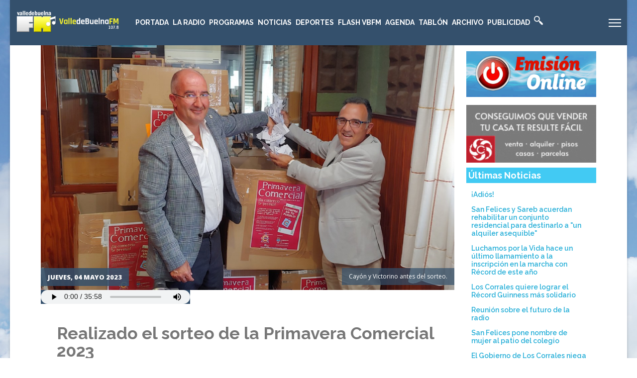

--- FILE ---
content_type: text/html; charset=utf-8
request_url: https://www.valledebuelnafm.com/index.php/noticias/item/25540-realizado-el-sorteo-de-la-primavera-comercial-2023
body_size: 18016
content:

<!doctype html>
<html prefix="og: http://ogp.me/ns#" lang="es-es" dir="ltr">
	<head>
		
		<meta name="viewport" content="width=device-width, initial-scale=1, shrink-to-fit=no">
		<meta charset="utf-8" />
	<base href="https://www.valledebuelnafm.com/index.php/noticias/item/25540-realizado-el-sorteo-de-la-primavera-comercial-2023" />
	<meta name="keywords" content="Concursos" />
	<meta name="robots" content="max-image-preview:large" />
	<meta name="author" content="Salvador" />
	<meta property="og:url" content="https://www.valledebuelnafm.com/index.php/noticias/item/25540-realizado-el-sorteo-de-la-primavera-comercial-2023" />
	<meta property="og:type" content="article" />
	<meta property="og:title" content="Realizado el sorteo de la Primavera Comercial 2023" />
	<meta property="og:description" content="(En el reproductor, grabación del audio del sorteo). El comercio de Los Corrales de Buelna ha reverdecido en su particular &amp;#39;primavera&amp;#39; tras la campaña de promoción que se ha extendido los meses de marzo y abril y que ha repartido esta semana 2.500 euros en premios y una cesta valorada en más..." />
	<meta property="og:image" content="https://www.valledebuelnafm.com/media/k2/items/cache/ac14eb5e080901c11a982f5692574446_XL.jpg" />
	<meta name="image" content="https://www.valledebuelnafm.com/media/k2/items/cache/ac14eb5e080901c11a982f5692574446_XL.jpg" />
	<meta name="twitter:card" content="summary" />
	<meta name="twitter:title" content="Realizado el sorteo de la Primavera Comercial 2023" />
	<meta name="twitter:description" content="(En el reproductor, grabación del audio del sorteo). El comercio de Los Corrales de Buelna ha reverdecido en su particular &amp;#39;primavera&amp;#39; tras la campaña de promoción que se ha extendido los mese..." />
	<meta name="twitter:image" content="https://www.valledebuelnafm.com/media/k2/items/cache/ac14eb5e080901c11a982f5692574446_L.jpg" />
	<meta name="twitter:image:alt" content="Cayón y Victorino antes del sorteo." />
	<meta name="description" content="(En el reproductor, grabación del audio del sorteo). El comercio de Los Corrales de Buelna ha reverdecido en su particular &amp;#39;primavera&amp;#39; tras la..." />
	<meta name="generator" content="HELIX_ULTIMATE_GENERATOR_TEXT" />
	<title>Realizado el sorteo de la Primavera Comercial 2023</title>
	<link href="/index.php/noticias/item/25540-realizado-el-sorteo-de-la-primavera-comercial-2023" rel="canonical" />
	<link href="/images/favicon.ico" rel="shortcut icon" type="image/vnd.microsoft.icon" />
	<link href="/plugins/editors/jckeditor/typography/typography2.php" rel="stylesheet" media="null" attribs="[]" />
	<link href="https://cdnjs.cloudflare.com/ajax/libs/magnific-popup.js/1.1.0/magnific-popup.min.css" rel="stylesheet" />
	<link href="https://cdnjs.cloudflare.com/ajax/libs/simple-line-icons/2.4.1/css/simple-line-icons.min.css" rel="stylesheet" />
	<link href="/components/com_k2/css/k2.css?v=2.11.20241016" rel="stylesheet" />
	<link href="/plugins/content/jw_allvideos/jw_allvideos/tmpl/Responsive/css/template.css?v=6.1.0" rel="stylesheet" />
	<link href="https://cdn.jsdelivr.net/npm/@fancyapps/fancybox@3.5.7/dist/jquery.fancybox.min.css" rel="stylesheet" />
	<link href="/plugins/content/jw_sigpro/jw_sigpro/tmpl/Classic/css/template.css?t=1732561971" rel="stylesheet" media="screen" />
	<link href="/plugins/content/jw_sigpro/jw_sigpro/includes/css/print.css" rel="stylesheet" media="print" />
	<link href="//fonts.googleapis.com/css?family=Open Sans:100,100i,200,200i,300,300i,400,400i,500,500i,600,600i,700,700i,800,800i,900,900i&subset=latin&display=swap" rel="stylesheet" media="none" onload="media=&quot;all&quot;" />
	<link href="//fonts.googleapis.com/css?family=Raleway:100,100i,200,200i,300,300i,400,400i,500,500i,600,600i,700,700i,800,800i,900,900i&subset=latin&display=swap" rel="stylesheet" media="none" onload="media=&quot;all&quot;" />
	<link href="/templates/et_news/css/bootstrap.min.css" rel="stylesheet" />
	<link href="/plugins/system/helixultimate/assets/css/system-j3.min.css" rel="stylesheet" />
	<link href="/templates/et_news/css/template.css" rel="stylesheet" />
	<link href="/templates/et_news/css/presets/preset1.css" rel="stylesheet" />
	<link href="/templates/et_news/css/custom.css" rel="stylesheet" />
	<link href="/modules/mod_news_show_sp2/assets/css/mod_news_show_sp2.css" rel="stylesheet" />
	<link href="/modules/mod_visitorcounter/css/visitorcounter.css" rel="stylesheet" />
	<style>

                        /* K2 - Magnific Popup Overrides */
                        .mfp-iframe-holder {padding:10px;}
                        .mfp-iframe-holder .mfp-content {max-width:100%;width:100%;height:100%;}
                        .mfp-iframe-scaler iframe {background:#fff;padding:10px;box-sizing:border-box;box-shadow:none;}
                    
        /* Custom for SIGPro */
        b.fancyboxCounter {margin-right:10px;}
        .fancybox-caption__body {overflow:visible;}
    body.site {background-image: url(/images/backgroundVBFM.jpg);background-repeat: inherit;background-size: inherit;background-attachment: fixed;background-position: 50% 0;}.mfp_default_skin_default .mfp_default_item .mfp_default_title a {
font-size: 0.7em !important;
}body{font-family: 'Open Sans', sans-serif;font-size: 14px;line-height: 1.56;text-decoration: none;}
@media (min-width:768px) and (max-width:991px){body{font-size: 14px;}
}
@media (max-width:767px){body{font-size: 13px;}
}
h1{font-family: 'Raleway', sans-serif;font-size: 20px;font-weight: 700;text-decoration: none;}
h2{font-family: 'Raleway', sans-serif;font-size: 18px;font-weight: 700;text-decoration: none;}
h3{font-family: 'Raleway', sans-serif;font-size: 18px;font-weight: 700;text-decoration: none;}
h4{font-family: 'Raleway', sans-serif;font-size: 14px;font-weight: 600;text-decoration: none;}
.sp-megamenu-parent > li > a, .sp-megamenu-parent > li > span, .sp-megamenu-parent .sp-dropdown li.sp-menu-item > a{font-family: 'Raleway', sans-serif;text-decoration: none;}
.logo-image {height:48px;}.logo-image-phone {height:48px;}.logo-image {height:48px;}.logo-image-phone {height:48px;}.logo-image {height:48px;}.logo-image-phone {height:48px;}
	</style>
	<script type="application/json" class="joomla-script-options new">{"csrf.token":"73283e5ce7acaaee3230e290697cf07b","system.paths":{"root":"","base":""},"data":{"breakpoints":{"tablet":991,"mobile":480},"header":{"stickyOffset":"100"}}}</script>
	<script src="/media/jui/js/jquery.min.js?6cfe4fc93c4327b906e547976e95f975"></script>
	<script src="/media/jui/js/jquery-noconflict.js?6cfe4fc93c4327b906e547976e95f975"></script>
	<script src="/media/jui/js/jquery-migrate.min.js?6cfe4fc93c4327b906e547976e95f975"></script>
	<script src="https://cdnjs.cloudflare.com/ajax/libs/magnific-popup.js/1.1.0/jquery.magnific-popup.min.js"></script>
	<script src="/media/k2/assets/js/k2.frontend.js?v=2.11.20241016&sitepath=/"></script>
	<script src="/plugins/content/jw_allvideos/jw_allvideos/includes/js/behaviour.js?v=6.1.0"></script>
	<script src="https://cdn.jsdelivr.net/npm/@fancyapps/fancybox@3.5.7/dist/jquery.fancybox.min.js"></script>
	<script src="/plugins/content/jw_sigpro/jw_sigpro/includes/js/behaviour.js"></script>
	<script src="/media/system/js/core.js?6cfe4fc93c4327b906e547976e95f975"></script>
	<script src="/templates/et_news/js/bootstrap.bundle.min.js"></script>
	<script src="/templates/et_news/js/main.js"></script>
	<script src="/templates/et_news/js/custom.js"></script>
	<script>

        (function($) {
            $(document).ready(function() {
                $.fancybox.defaults.i18n.en = {
                    CLOSE: "Close",
                    DOWNLOAD: "Download",
                    ERROR: "The requested content cannot be loaded.<br/>Please try again later.",
                    FULL_SCREEN: "Full Screen",
                    NEXT: "Next",
                    PLAY_START: "Start Slideshow",
                    PLAY_STOP: "Pause Slideshow",
                    PREV: "Previous",
                    SHARE: "Share",
                    THUMBS: "Thumbnails",
                    ZOOM: "Zoom"
                };
                $.fancybox.defaults.lang = 'en';
                $('a.fancybox-gallery').fancybox({
                    buttons: [
                        'slideShow',
                        'fullScreen',
                        'thumbs',
                        'share',
                        //'download',
                        //'zoom',
                        'close'
                    ],
                    slideShow: {
                        autoStart: false,
                        speed: 5000
                    },
                    beforeShow: function(instance, current) {
                        if (current.type === 'image') {
                            var title = current.opts.$orig.attr('title');
                            current.opts.caption = (title.length ? '<b class="fancyboxCounter">Image ' + (current.index + 1) + ' of ' + instance.group.length + '</b>' + ' | ' + title : '');
                        }
                    }
                });
            });
        })(jQuery);
    template="et_news";
	</script>
	<script type="application/ld+json">

                {
                    "@context": "https://schema.org",
                    "@type": "Article",
                    "mainEntityOfPage": {
                        "@type": "WebPage",
                        "@id": "https://www.valledebuelnafm.com/index.php/noticias/item/25540-realizado-el-sorteo-de-la-primavera-comercial-2023"
                    },
                    "url": "https://www.valledebuelnafm.com/index.php/noticias/item/25540-realizado-el-sorteo-de-la-primavera-comercial-2023",
                    "headline": "Realizado el sorteo de la Primavera Comercial 2023",
                    "image": [
                        "https://www.valledebuelnafm.com/media/k2/items/cache/ac14eb5e080901c11a982f5692574446_XL.jpg",
                        "https://www.valledebuelnafm.com/media/k2/items/cache/ac14eb5e080901c11a982f5692574446_L.jpg",
                        "https://www.valledebuelnafm.com/media/k2/items/cache/ac14eb5e080901c11a982f5692574446_M.jpg",
                        "https://www.valledebuelnafm.com/media/k2/items/cache/ac14eb5e080901c11a982f5692574446_S.jpg",
                        "https://www.valledebuelnafm.com/media/k2/items/cache/ac14eb5e080901c11a982f5692574446_XS.jpg",
                        "https://www.valledebuelnafm.com/media/k2/items/cache/ac14eb5e080901c11a982f5692574446_Generic.jpg"
                    ],
                    "datePublished": "2023-05-04T16:16:03+02:00",
                    "dateModified": "2023-05-05T09:53:26+02:00",
                    "author": {
                        "@type": "Person",
                        "name": "Salvador",
                        "url": "https://www.valledebuelnafm.com/index.php/noticias/itemlist/user/932-salvador"
                    },
                    "publisher": {
                        "@type": "Organization",
                        "name": "Radio Valle de Buelna FM",
                        "url": "https://www.valledebuelnafm.com/",
                        "logo": {
                            "@type": "ImageObject",
                            "name": "Radio Valle de Buelna FM",
                            "width": "",
                            "height": "",
                            "url": "https://www.valledebuelnafm.com/"
                        }
                    },
                    "articleSection": "https://www.valledebuelnafm.com/index.php/noticias",
                    "keywords": "Concursos",
                    "description": "(En el reproductor, grabación del audio del sorteo). El comercio de Los Corrales de Buelna ha reverdecido en su particular &#039;primavera&#039; tras la campaña de promoción que se ha extendido los meses de marzo y abril y que ha repartido esta semana 2.500 euros en premios y una cesta valorada en más de 500 euros. Una &#039;Primavera Comercial&#039; que ha superado de largo el medio millón de euros en ventas, que ha tenido más comercios participantes y que ha servido para &quot;fortalecer la buena imagen del comercio de cercanía&quot;, como señaló el presidente de la Asociación de Comerciantes y Empresarios del Valle de Buelna, Salvador Victorino Fernández. En el balance de la campaña habló del reparto de cerca de 49.800 papeletas entre los consumidores, cada una con un gasto mínimo de 10 euros, con lo que se ha superado con creces ese movimiento de medio millón de euros, &quot;una inversión que repercute en el comercio, en los clientes y, al final, en todo el pueblo, porque se queda aquí&quot;. Pero lo que más satisface al comercio es que la campaña ha estado a la altura de las anteriores y que &quot;ha cumplido con los objetivos previstos&quot;. A la asociación se ha gustado especialmente el que muchos consumidores son de los pueblos limítrofes, que las ventas han funcionado bien y que quedan ganas de más, &quot;porque son datos que firmaríamos todo el año&quot;. De hecho ya piensan en la próxima Fiesta del Comercio, que tendrá lugar coincidiendo con los 10 días de las Guerras Cántabras. En cuanto a los sectores, este año repuntan de nuevo las ventas en el de alimentación y se ha notado un ligero descenso en vestido y calzado, dijo Salvador Victorino Fernández. La próxima camapaña será la Fiesta del Comercio, coincidiendo con los 10 días de Guerras Cántabras. Sorteo Este jueves día 4, a las 12,00 h., se sortearon en Radio Valle de Buelna 25 vales de compra por valor de 100 euros cada uno entre los cientos de participantes, vales que se podrán gastar en los más de un centenar de establecimientos asociados, de los que más de 70 han participado directamente en la campaña. Los resultados son aún mejores si se hace una comparación porcentual de participantes con respecto a campañas semejantes en grandes poblaciones cántabras. También se ha sorteado una gran cesta de productos de todo tipo donados por distintos establecimientos y valorada en más de 500 &amp;euro;. Como premio de consolación se extrajeron 10 papeletas más cuyos dueños recibirán un obseuio de la Asociación. Acompañaron en el sorteo el secretario de la federación de comercio, COERCAN, Gonzalo Cayón quien afirmó que &quot;en Los Corrales de Buelna cada campaña es un éxito seguro por la participación de los comerciantes y de clientes que confían en esos establecimientos y se vuelcan en estas campañas cercanas&quot;. Sobre la situación del sector, aseguró que &quot;después de haber superado la pandemia nos atrevemos con cualquier cosa, se trata de mantener la ilusión, de que las ventas sean buenas y que siga existiendo la colaboración público-privada para hacer cosas de este tipo y fomentar el consumo en los comercios más cercanos&quot;. También asistió el director de la emisora Valle de Buelna FM, Salvador Fernández.   Ganadores del los 25 premio de 100 &amp;euro; Nombre Comercio Ángela Revuelta Frutería El Campo Sara Antón Solete Mª Antonia García Carnicería Juan Toñi García Pinturas Ferco Mari Aguado Perfumería Perso Rosana Garrido Cortinajes La Condesa Elena Iglesias Big Mat Sallende Paquita Congelados Mar y Ver Lucía Díaz Lauretta Moda Carlos de la Sota Covirán San Felices Cioni Palomo Confitería Martín Cochi Quintana Alimentación Ana Leticia Tomás Gómez Modas Juli Mª Luisa González Gema Belleza y Masaje Blanca Gutiérrez Bazar Familia Patricia Trueba Agrobuelna Jesús Gutiérrez Electrodomésticos Nino Ángeles Núñez Tejidos Cos Tinuca Torres Mokka Moda Aurelia García Construcciones Leandro Rocío Fernández Joyería Gonzlález Gloria Martín Confitería Martín Nieves Fernández Bogart Moda Marián Panadería Los Arcos Sara Sam. Peluquería Canina Apricot Ganadora de la gran cesta de regalos valorada en más de 500 &amp;euro; Nombre Comercio Natividad Hidalgo Electrodomésticos Nino  ",
                    "articleBody": "(En el reproductor, grabación del audio del sorteo). El comercio de Los Corrales de Buelna ha reverdecido en su particular &#039;primavera&#039; tras la campaña de promoción que se ha extendido los meses de marzo y abril y que ha repartido esta semana 2.500 euros en premios y una cesta valorada en más de 500 euros. Una &#039;Primavera Comercial&#039; que ha superado de largo el medio millón de euros en ventas, que ha tenido más comercios participantes y que ha servido para &quot;fortalecer la buena imagen del comercio de cercanía&quot;, como señaló el presidente de la Asociación de Comerciantes y Empresarios del Valle de Buelna, Salvador Victorino Fernández. En el balance de la campaña habló del reparto de cerca de 49.800 papeletas entre los consumidores, cada una con un gasto mínimo de 10 euros, con lo que se ha superado con creces ese movimiento de medio millón de euros, &quot;una inversión que repercute en el comercio, en los clientes y, al final, en todo el pueblo, porque se queda aquí&quot;. Pero lo que más satisface al comercio es que la campaña ha estado a la altura de las anteriores y que &quot;ha cumplido con los objetivos previstos&quot;. A la asociación se ha gustado especialmente el que muchos consumidores son de los pueblos limítrofes, que las ventas han funcionado bien y que quedan ganas de más, &quot;porque son datos que firmaríamos todo el año&quot;. De hecho ya piensan en la próxima Fiesta del Comercio, que tendrá lugar coincidiendo con los 10 días de las Guerras Cántabras. En cuanto a los sectores, este año repuntan de nuevo las ventas en el de alimentación y se ha notado un ligero descenso en vestido y calzado, dijo Salvador Victorino Fernández. La próxima camapaña será la Fiesta del Comercio, coincidiendo con los 10 días de Guerras Cántabras. Sorteo Este jueves día 4, a las 12,00 h., se sortearon en Radio Valle de Buelna 25 vales de compra por valor de 100 euros cada uno entre los cientos de participantes, vales que se podrán gastar en los más de un centenar de establecimientos asociados, de los que más de 70 han participado directamente en la campaña. Los resultados son aún mejores si se hace una comparación porcentual de participantes con respecto a campañas semejantes en grandes poblaciones cántabras. También se ha sorteado una gran cesta de productos de todo tipo donados por distintos establecimientos y valorada en más de 500 &amp;euro;. Como premio de consolación se extrajeron 10 papeletas más cuyos dueños recibirán un obseuio de la Asociación. Acompañaron en el sorteo el secretario de la federación de comercio, COERCAN, Gonzalo Cayón quien afirmó que &quot;en Los Corrales de Buelna cada campaña es un éxito seguro por la participación de los comerciantes y de clientes que confían en esos establecimientos y se vuelcan en estas campañas cercanas&quot;. Sobre la situación del sector, aseguró que &quot;después de haber superado la pandemia nos atrevemos con cualquier cosa, se trata de mantener la ilusión, de que las ventas sean buenas y que siga existiendo la colaboración público-privada para hacer cosas de este tipo y fomentar el consumo en los comercios más cercanos&quot;. También asistió el director de la emisora Valle de Buelna FM, Salvador Fernández.   Ganadores del los 25 premio de 100 &amp;euro; Nombre Comercio Ángela Revuelta Frutería El Campo Sara Antón Solete Mª Antonia García Carnicería Juan Toñi García Pinturas Ferco Mari Aguado Perfumería Perso Rosana Garrido Cortinajes La Condesa Elena Iglesias Big Mat Sallende Paquita Congelados Mar y Ver Lucía Díaz Lauretta Moda Carlos de la Sota Covirán San Felices Cioni Palomo Confitería Martín Cochi Quintana Alimentación Ana Leticia Tomás Gómez Modas Juli Mª Luisa González Gema Belleza y Masaje Blanca Gutiérrez Bazar Familia Patricia Trueba Agrobuelna Jesús Gutiérrez Electrodomésticos Nino Ángeles Núñez Tejidos Cos Tinuca Torres Mokka Moda Aurelia García Construcciones Leandro Rocío Fernández Joyería Gonzlález Gloria Martín Confitería Martín Nieves Fernández Bogart Moda Marián Panadería Los Arcos Sara Sam. Peluquería Canina Apricot Ganadora de la gran cesta de regalos valorada en más de 500 &amp;euro; Nombre Comercio Natividad Hidalgo Electrodomésticos Nino  "
                }
                
	</script>
	<script type="text/javascript" src="https://www.valledebuelnafm.com/modules/mod_bgmax/bgMax.min.js"></script><style type="text/css">body {background-color:#FFFFFF !important;}</style>
	</head>
	<body class="site helix-ultimate hu com_k2 com-k2 view-item layout-default task-none itemid-355 es-es ltr sticky-header layout-boxed offcanvas-init offcanvs-position-right">

		
		
		<div class="body-wrapper">
			<div class="body-innerwrapper">
				
	<div class="sticky-header-placeholder"></div>
<header id="sp-header" class="full-header full-header-left header-has-modules">
	<div class="container-fluid">
		<div class="container-inner">
			<div class="row align-items-center">
				<!-- Logo -->
				<div id="sp-logo" class="has-border col-auto">
					<div class="sp-column">
													
							<div class="logo"><a href="/">
				<img class='logo-image '
					srcset='https://www.valledebuelnafm.com/images/logoVBFM2019.png 1x, '
					src='https://www.valledebuelnafm.com/images/logoVBFM2019.png'
					alt='Radio Valle de Buelna FM'
				/>
				</a></div>											</div>
				</div>

				<!-- Menu -->
				<div id="sp-menu" class="col-auto">
					<div class="sp-column d-flex justify-content-between">
						<div class="menu-with-offcanvas d-flex justify-content-between flex-auto">
							<nav class="sp-megamenu-wrapper d-flex" role="navigation"><a id="offcanvas-toggler" aria-label="Menu" class="offcanvas-toggler-right d-flex d-lg-none" href="#"><div class="burger-icon" aria-hidden="true"><span></span><span></span><span></span></div></a><ul class="sp-megamenu-parent menu-animation-none d-none d-lg-block"><li class="sp-menu-item"><a   href="/index.php"  >Portada</a></li><li class="sp-menu-item sp-has-child"><a   href="/index.php/la-radio"  >La Radio</a><div class="sp-dropdown sp-dropdown-main sp-menu-right" style="width: 240px;"><div class="sp-dropdown-inner"><ul class="sp-dropdown-items"><li class="sp-menu-item"><a   href="/index.php/la-radio/donde-estamos"  >Dónde estamos</a></li><li class="sp-menu-item"><a   href="/index.php/la-radio/cobertura-de-la-emisora"  >Cobertura de la emisora</a></li><li class="sp-menu-item"><a   href="/index.php/la-radio/webcam-de-la-pontanilla"  >Webcam de La Pontanilla</a></li><li class="sp-menu-item"><a   href="/index.php/la-radio/parrilla-semanal"  >Parrilla Semanal</a></li><li class="sp-menu-item"><a   href="/index.php/la-radio/avance-de-programacion"  >Avance de programación</a></li></ul></div></div></li><li class="sp-menu-item sp-has-child"><a   href="/index.php/programas"  >Programas</a><div class="sp-dropdown sp-dropdown-main sp-menu-right" style="width: 240px;"><div class="sp-dropdown-inner"><ul class="sp-dropdown-items"><li class="sp-menu-item"><a   href="/index.php/programas/a-los-4-vientos"  >A los 4 vientos</a></li><li class="sp-menu-item"><a   href="/index.php/programas/buena-onda"  >Buena Onda</a></li><li class="sp-menu-item"><a   href="/index.php/programas/servicios-informativos"  >Servicios Informativos</a></li><li class="sp-menu-item"><a   href="/index.php/programas/nuestra-musica"  >Nuestra música</a></li><li class="sp-menu-item sp-has-child"><a   href="/index.php/programas/la-farola"  >La Farola</a><div class="sp-dropdown sp-dropdown-sub sp-menu-right" style="width: 240px;"><div class="sp-dropdown-inner"><ul class="sp-dropdown-items"><li class="sp-menu-item"><a   href="/index.php/programas/la-farola/farola-del-lunes"  >Farola del lunes</a></li><li class="sp-menu-item"><a   href="/index.php/programas/la-farola/farola-del-jueves"  >Farola del jueves</a></li></ul></div></div></li><li class="sp-menu-item"><a   href="/index.php/programas/el-atom"  >El Atom</a></li><li class="sp-menu-item"><a   href="/index.php/programas/tablon-de-anuncios"  >Tablón de anuncios</a></li><li class="sp-menu-item"><a   href="/index.php/programas/formula-automatica"  >Fórmula Automática</a></li></ul></div></div></li><li class="sp-menu-item"><a   href="/index.php/noticias"  >Noticias</a></li><li class="sp-menu-item"><a   href="/index.php/deportes"  >Deportes</a></li><li class="sp-menu-item"><a   href="/index.php/flash-vbfm"  >Flash VBFM</a></li><li class="sp-menu-item sp-has-child"><a   href="/index.php/agenda"  >Agenda</a><div class="sp-dropdown sp-dropdown-main sp-menu-right" style="width: 240px;"><div class="sp-dropdown-inner"><ul class="sp-dropdown-items"><li class="sp-menu-item"><a   href="/index.php/agenda/cultura"  >Cultura</a></li><li class="sp-menu-item"><a   href="/index.php/agenda/cine"  >Cine</a></li><li class="sp-menu-item"><a   href="/index.php/agenda/fiestas"  >Fiestas</a></li><li class="sp-menu-item"><a   href="/index.php/agenda/deportivos"  >Deportivos</a></li><li class="sp-menu-item"><a   href="/index.php/agenda/varios"  >Varios</a></li><li class="sp-menu-item"><a   href="/index.php/agenda/todos-los-eventos"  >Todos los eventos</a></li><li class="sp-menu-item"><a   href="/index.php/agenda/listado-cronologico"  >Listado cronológico</a></li></ul></div></div></li><li class="sp-menu-item sp-has-child"><a   href="/index.php/tablon"  >Tablón</a><div class="sp-dropdown sp-dropdown-main sp-menu-right" style="width: 240px;"><div class="sp-dropdown-inner"><ul class="sp-dropdown-items"><li class="sp-menu-item"><a   href="/index.php/tablon/inmobiliaria"  >Inmobiliaria</a></li><li class="sp-menu-item"><a   href="/index.php/tablon/vehiculos"  >Vehículos</a></li><li class="sp-menu-item"><a   href="/index.php/tablon/perdidas"  >Pérdidas</a></li><li class="sp-menu-item"><a   href="/index.php/tablon/trabajo"  >Trabajo</a></li><li class="sp-menu-item"><a   href="/index.php/tablon/varios"  >Varios</a></li><li class="sp-menu-item"><a   href="/index.php/tablon/todos-los-anuncios"  >Todos los anuncios</a></li><li class="sp-menu-item"><a   href="/index.php/tablon/ver-mas-recientes"  >Ver más recientes</a></li></ul></div></div></li><li class="sp-menu-item sp-has-child"><a   href="#" title="archivo"  >Archivo</a><div class="sp-dropdown sp-dropdown-main sp-menu-right" style="width: 240px;"><div class="sp-dropdown-inner"><ul class="sp-dropdown-items"><li class="sp-menu-item"><a   href="/index.php/features/audios"  >Audios</a></li><li class="sp-menu-item"><a   href="/index.php/features/fotos"  >Fotos</a></li><li class="sp-menu-item"><a   href="/index.php/features/videos"  >Videos</a></li><li class="sp-menu-item"><a   href="/index.php/features/logotipos"  >Logotipos</a></li><li class="sp-menu-item"><a   href="/index.php/features/farmacias-de-guardia"  >Farmacias de Guardia</a></li></ul></div></div></li><li class="sp-menu-item sp-has-child"><a   href="/index.php/publicidad"  >Publicidad</a><div class="sp-dropdown sp-dropdown-main sp-menu-right" style="width: 240px;"><div class="sp-dropdown-inner"><ul class="sp-dropdown-items"><li class="sp-menu-item"><a   href="/index.php/publicidad/cuadro-de-voces"  >Cuadro de voces</a></li><li class="sp-menu-item"><a   href="/index.php/publicidad/presentacion-de-eventos"  >Presentación de Eventos</a></li><li class="sp-menu-item"><a   href="/index.php/publicidad/tarifas-y-detalles"  >Tarifas y Detalles</a></li></ul></div></div></li><li class="sp-menu-item"><a   href="/index.php/buscar-en-la-web"  ><img src="/images/white-icons-clipart-5.png" alt="Buscar en la web" /></a></li></ul></nav>						</div>
					</div>
				</div>
				
				<!-- Menu Right position -->
				<div id="menu-right" class="col-auto d-flex align-items-center ms-auto">
					<!-- Related Modules -->
					<div class="d-none d-lg-flex header-modules align-items-center">
								
													</div>
					
					

					<!-- if offcanvas position right -->
											<a id="offcanvas-toggler"  aria-label="Menu" title="Menu"  class="mega offcanvas-toggler-secondary offcanvas-toggler-right d-flex align-items-center" href="#"><div class="burger-icon"><span></span><span></span><span></span></div></a>
									</div>
			</div>
		</div>
	</div>
</header>				
<section id="sp-content-top" >

						<div class="container">
				<div class="container-inner">
			
	
<div class="row">
	<div id="sp-title" class="col-lg-12 "><div class="sp-column "></div></div></div>
							</div>
			</div>
			
</section>
<section id="sp-page-title" >

				
	
<div class="row">
	<div id="sp-top1" class="col-lg-12 "><div class="sp-column "></div></div></div>
				
</section>
<section id="sp-main-body" >

										<div class="container">
					<div class="container-inner">
						
	
<div class="row">
	
<main id="sp-component" class="col-lg-9 ">
	<div class="sp-column ">
		<div id="system-message-container" aria-live="polite">
			</div>


		
		<!-- Start K2 Item Layout -->
<span id="startOfPageId25540"></span>

<div id="k2Container" class="itemView">
    <!-- Plugins: BeforeDisplay -->
    
    <!-- K2 Plugins: K2BeforeDisplay -->
    
    <div class="itemHeader">

                <!-- Item Image -->
        <div class="itemImageBlock">
            <span class="itemImage">
                <a data-k2-modal="image" href="/media/k2/items/cache/ac14eb5e080901c11a982f5692574446_XL.jpg" title="Clic para vista previa de la imagen">
                    <img src="/media/k2/items/cache/ac14eb5e080901c11a982f5692574446_XL.jpg" alt="Cayón y Victorino antes del sorteo." style="width:1240px; height:auto;" />
                </a>
                <!-- Date created -->
        <span class="itemDateCreated">
            Jueves, 04 Mayo 2023        </span>
        				

                        <!-- Image caption -->
            <span class="itemImageCaption">Cayón y Victorino antes del sorteo.</span>
            
            			
            </span>			

            <div class="clr"></div>
        </div>
        		
			<div class="clr"></div>	


        <!-- Item video -->
    <a name="itemVideoAnchor" id="itemVideoAnchor"></a>
    <div class="itemVideoBlock">
        <!--  <h3>Medios</h3> -->

                <span class="itemVideo">

<!-- JoomlaWorks "AllVideos" Plugin (v6.1.0) starts here -->

<div class="avPlayerWrapper avAudio avNoPoster">
    <div class="avPlayerContainer">
        <div id="AVPlayerID_0_6ae87b539605df13856d273cca0da569" class="avPlayerBlock">
            <audio class="avPlayer" style="width:100%px;height:28px;" src="/media/k2/audio/25540.mp3" preload="metadata" controls controlsList="nodownload"></audio>        </div>
            </div>
</div>

<!-- JoomlaWorks "AllVideos" Plugin (v6.1.0) ends here -->

</span>
        
        
        
        <div class="clr"></div>
    </div>
    	<div class="clr"></div>	

                <!-- Item title -->
        <h2 class="itemTitle">
            
            Realizado el sorteo de la Primavera Comercial 2023
                    </h2>
        
            </div>

    <!-- Plugins: AfterDisplayTitle -->
    
    <!-- K2 Plugins: K2AfterDisplayTitle -->
    


    
    <div class="itemBody">
        <!-- Plugins: BeforeDisplayContent -->
        
        <!-- K2 Plugins: K2BeforeDisplayContent -->
        


        
        <!-- Item text -->
        <div class="itemFullText">
            <p style="text-align: justify;">
	<em>(En el reproductor, grabación del audio del sorteo).</em></p>
<p style="text-align: justify;">
	El comercio de Los Corrales de Buelna ha reverdecido en su particular 'primavera' tras la campaña de promoción que se ha extendido los meses de marzo y abril y que ha repartido esta semana 2.500 euros en premios y una cesta valorada en más de 500 euros. Una 'Primavera Comercial' que ha superado de largo el medio millón de euros en ventas, que ha tenido más comercios participantes y que ha servido para "fortalecer la buena imagen del comercio de cercanía", como señaló el presidente de la Asociación de Comerciantes y Empresarios del Valle de Buelna, Salvador Victorino Fernández.</p>
<p style="text-align: justify;">
	En el balance de la campaña habló del reparto de cerca de 49.800 papeletas entre los consumidores, cada una con un gasto mínimo de 10 euros, con lo que se ha superado con creces ese movimiento de medio millón de euros, "una inversión que repercute en el comercio, en los clientes y, al final, en todo el pueblo, porque se queda aquí".</p>
<p style="text-align: justify;">
	Pero lo que más satisface al comercio es que la campaña ha estado a la altura de las anteriores y que "ha cumplido con los objetivos previstos".</p>
<p style="text-align: justify;">
	A la asociación se ha gustado especialmente el que muchos consumidores son de los pueblos limítrofes, que las ventas han funcionado bien y que quedan ganas de más, "porque son datos que firmaríamos todo el año". De hecho ya piensan en la próxima Fiesta del Comercio, que tendrá lugar coincidiendo con los 10 días de las Guerras Cántabras.</p>
<p style="text-align: justify;">
	En cuanto a los sectores, este año repuntan de nuevo las ventas en el de alimentación y se ha notado un ligero descenso en vestido y calzado, dijo Salvador Victorino Fernández.</p>
<p>
	La próxima camapaña será la Fiesta del Comercio, coincidiendo con los 10 días de Guerras Cántabras.</p>
<p style="text-align: justify;">
	<strong>Sorteo</strong></p>
<p>
	Este jueves día 4, a las 12,00 h., se sortearon en Radio Valle de Buelna 25 vales de compra por valor de 100 euros cada uno entre los cientos de participantes, vales que se podrán gastar en los más de un centenar de establecimientos asociados, de los que más de 70 han participado directamente en la campaña. Los resultados son aún mejores si se hace una comparación porcentual de participantes con respecto a campañas semejantes en grandes poblaciones cántabras. También se ha sorteado una gran cesta de productos de todo tipo donados por distintos establecimientos y valorada en más de 500 &euro;. Como premio de consolación se extrajeron 10 papeletas más cuyos dueños recibirán un obseuio de la Asociación. Acompañaron en el sorteo el secretario de la federación de comercio, COERCAN, Gonzalo Cayón quien afirmó que "en Los Corrales de Buelna cada campaña es un éxito seguro por la participación de los comerciantes y de clientes que confían en esos establecimientos y se vuelcan en estas campañas cercanas". Sobre la situación del sector, aseguró que "después de haber superado la pandemia nos atrevemos con cualquier cosa, se trata de mantener la ilusión, de que las ventas sean buenas y que siga existiendo la colaboración público-privada para hacer cosas de este tipo y fomentar el consumo en los comercios más cercanos". También asistió el director de la emisora Valle de Buelna FM, Salvador Fernández.</p>
<p>
	 </p>
<p>
	<br />
	<br />
	<strong>Ganadores del los 25 premio de 100 &euro;</strong></p>
<table border="1" cellpadding="1" cellspacing="1" style="width: 500px">
	<tbody>
		<tr>
			<td>
				<strong>Nombre</strong></td>
			<td>
				<strong>Comercio</strong></td>
		</tr>
		<tr>
			<td>
				Ángela Revuelta</td>
			<td>
				Frutería El Campo</td>
		</tr>
		<tr>
			<td>
				Sara Antón</td>
			<td>
				Solete</td>
		</tr>
		<tr>
			<td>
				Mª Antonia García</td>
			<td>
				Carnicería Juan</td>
		</tr>
		<tr>
			<td>
				Toñi García</td>
			<td>
				Pinturas Ferco</td>
		</tr>
		<tr>
			<td>
				Mari Aguado</td>
			<td>
				Perfumería Perso</td>
		</tr>
		<tr>
			<td>
				Rosana Garrido</td>
			<td>
				Cortinajes La Condesa</td>
		</tr>
		<tr>
			<td>
				Elena Iglesias</td>
			<td>
				Big Mat Sallende</td>
		</tr>
		<tr>
			<td>
				Paquita</td>
			<td>
				Congelados Mar y Ver</td>
		</tr>
		<tr>
			<td>
				Lucía Díaz</td>
			<td>
				Lauretta Moda</td>
		</tr>
		<tr>
			<td>
				Carlos de la Sota</td>
			<td>
				Covirán San Felices</td>
		</tr>
		<tr>
			<td>
				Cioni Palomo</td>
			<td>
				Confitería Martín</td>
		</tr>
		<tr>
			<td>
				Cochi Quintana</td>
			<td>
				Alimentación Ana Leticia</td>
		</tr>
		<tr>
			<td>
				Tomás Gómez</td>
			<td>
				Modas Juli</td>
		</tr>
		<tr>
			<td>
				Mª Luisa González</td>
			<td>
				Gema Belleza y Masaje</td>
		</tr>
		<tr>
			<td>
				Blanca Gutiérrez</td>
			<td>
				Bazar Familia</td>
		</tr>
		<tr>
			<td>
				Patricia Trueba</td>
			<td>
				Agrobuelna</td>
		</tr>
		<tr>
			<td>
				Jesús Gutiérrez</td>
			<td>
				Electrodomésticos Nino</td>
		</tr>
		<tr>
			<td>
				Ángeles Núñez</td>
			<td>
				Tejidos Cos</td>
		</tr>
		<tr>
			<td>
				Tinuca Torres</td>
			<td>
				Mokka Moda</td>
		</tr>
		<tr>
			<td>
				Aurelia García</td>
			<td>
				Construcciones Leandro</td>
		</tr>
		<tr>
			<td>
				Rocío Fernández</td>
			<td>
				Joyería Gonzlález</td>
		</tr>
		<tr>
			<td>
				Gloria Martín</td>
			<td>
				Confitería Martín</td>
		</tr>
		<tr>
			<td>
				Nieves Fernández</td>
			<td>
				Bogart Moda</td>
		</tr>
		<tr>
			<td>
				Marián</td>
			<td>
				Panadería Los Arcos</td>
		</tr>
		<tr>
			<td>
				Sara Sam.</td>
			<td>
				Peluquería Canina Apricot</td>
		</tr>
	</tbody>
</table>
<p>
	<strong>Ganadora de la gran cesta de regalos valorada en más de 500 &euro;</strong></p>
<table border="1" cellpadding="1" cellspacing="1" style="width: 500px">
	<tbody>
		<tr>
			<td>
				<strong>Nombre</strong></td>
			<td>
				<strong>Comercio</strong></td>
		</tr>
		<tr>
			<td>
				Natividad Hidalgo</td>
			<td>
				Electrodomésticos Nino</td>
		</tr>
	</tbody>
</table>
<p>
	 </p>        </div>

        
        <div class="clr"></div>
		
        <div class="itemToolbar">
        <ul>
            
            
            
                        <!-- Item Social Button -->
            <li>
                <script type="text/javascript" src="http://w.sharethis.com/button/buttons.js"></script>
<script type="text/javascript">stLight.options({publisher: "ur-df41c40-3770-97f0-c33e-19f4cfe889d5", doNotHash: false, doNotCopy: false, hashAddressBar: false});</script>
<span class='st_facebook_hcount' displayText='Facebook'></span>
<span class='st_twitter_hcount' displayText='Tweet'></span>
            </li>
            
            
            
                    </ul>
        <div class="clr"></div>
    </div>
    		

        
                <div class="itemContentFooter">
                        <!-- Item Hits -->
            <span class="itemHits">
                Visto <b>5481</b> veces            </span>
            
            
            <div class="clr"></div>
        </div>
        
        <!-- Plugins: AfterDisplayContent -->
        
        <!-- K2 Plugins: K2AfterDisplayContent -->
        
        <div class="clr"></div>
    </div>

        <!-- Social sharing -->
    <div class="itemSocialSharing">
                <!-- Twitter Button -->
        <div class="itemTwitterButton">
            <a href="https://twitter.com/share" class="twitter-share-button" data-url="https://www.valledebuelnafm.com/index.php/noticias/item/25540-realizado-el-sorteo-de-la-primavera-comercial-2023" data-via="" data-related="" data-lang="es-es" data-dnt="true" data-show-count="true">Tweet</a>
            <script async src="https://platform.twitter.com/widgets.js" charset="utf-8"></script>
        </div>
        
                <!-- Facebook Button -->
        <div class="itemFacebookButton">
            <div id="fb-root"></div>
            <script async defer crossorigin="anonymous" src="https://connect.facebook.net/es_ES/sdk.js#xfbml=1&version=v3.3"></script>
            <div class="fb-like" data-href="https://www.valledebuelnafm.com/index.php/noticias/item/25540-realizado-el-sorteo-de-la-primavera-comercial-2023" data-width="160" data-layout="button_count" data-action="like" data-size="small" data-show-faces="false" data-share="true"></div>
        </div>
        
        
        <div class="clr"></div>
    </div>
    
        <div class="itemLinks">
                <!-- Item category -->
        <div class="itemCategory">
            <span>Publicado en</span>
            <a href="/index.php/noticias">Últimas noticias</a>
        </div>
        
                <!-- Item tags -->
        <div class="itemTagsBlock">
            <span>Etiquetado como</span>
            <ul class="itemTags">
                                <li><a href="/index.php/noticias/itemlist/tag/Concursos">Concursos</a></li>
                            </ul>
            <div class="clr"></div>
        </div>
        
        
        <div class="clr"></div>
    </div>
    
    
        
            <!-- Related items by tag -->
    <div class="itemRelated">
        <h3>Artículos relacionados (por etiqueta)</h3>
		<ul>
						<li class="even">

								<a class="itemRelTitle" style="height: 120px; overflow: hidden; text-overflow: ellipsis;" href="/index.php/flash-valle-de-buelna-fm/item/28878-andros-regala-nuevo-lote-en-abril"><img style="width:400px;min-height:120px;" class="itemRelImg" src="/media/k2/items/cache/98441d7af4263a1678dc8bbe8a02c393_M.jpg" alt="Andros regala nuevo lote en abril" /></a>
								
				
								<a class="itemRelTitle" style="height: 37px; overflow: hidden; text-overflow: ellipsis;" href="/index.php/flash-valle-de-buelna-fm/item/28878-andros-regala-nuevo-lote-en-abril">Andros regala nuevo lote en abril</a>
				
				
				


				
				
				
							</li>
						<li class="odd">

								<a class="itemRelTitle" style="height: 120px; overflow: hidden; text-overflow: ellipsis;" href="/index.php/flash-valle-de-buelna-fm/item/28838-regalaremos-entradas-para-el-spring-festival-2025"><img style="width:400px;min-height:120px;" class="itemRelImg" src="/media/k2/items/cache/014fa60dc2407fa42908091b049a0499_M.jpg" alt="Regalaremos entradas para el Spring Festival 2025" /></a>
								
				
								<a class="itemRelTitle" style="height: 37px; overflow: hidden; text-overflow: ellipsis;" href="/index.php/flash-valle-de-buelna-fm/item/28838-regalaremos-entradas-para-el-spring-festival-2025">Regalaremos entradas para el Spring Festival 2025</a>
				
				
				


				
				
				
							</li>
						<li class="even">

								<a class="itemRelTitle" style="height: 120px; overflow: hidden; text-overflow: ellipsis;" href="/index.php/flash-valle-de-buelna-fm/item/28501-kia-regala-de-nuevo-palas-bullpadel-hack-03"><img style="width:400px;min-height:120px;" class="itemRelImg" src="/media/k2/items/cache/f29edca87e48de9a27ffe2af45e070c7_M.jpg" alt="Kia regala de nuevo palas Bullpadel Hack 03" /></a>
								
				
								<a class="itemRelTitle" style="height: 37px; overflow: hidden; text-overflow: ellipsis;" href="/index.php/flash-valle-de-buelna-fm/item/28501-kia-regala-de-nuevo-palas-bullpadel-hack-03">Kia regala de nuevo palas Bullpadel Hack 03</a>
				
				
				


				
				
				
							</li>
						<li class="odd">

								<a class="itemRelTitle" style="height: 120px; overflow: hidden; text-overflow: ellipsis;" href="/index.php/flash-valle-de-buelna-fm/item/28459-reintegro-en-el-39400"><img style="width:400px;min-height:120px;" class="itemRelImg" src="/media/k2/items/cache/07ac2e99b6d20736009edfee7aeff294_M.jpg" alt="Reintegro en el 39400" /></a>
								
				
								<a class="itemRelTitle" style="height: 37px; overflow: hidden; text-overflow: ellipsis;" href="/index.php/flash-valle-de-buelna-fm/item/28459-reintegro-en-el-39400">Reintegro en el 39400</a>
				
				
				


				
				
				
							</li>
						<li class="even">

								<a class="itemRelTitle" style="height: 120px; overflow: hidden; text-overflow: ellipsis;" href="/index.php/flash-valle-de-buelna-fm/item/28044-regalaremos-entradas-dobles-para-ante-todo-mucha-risa"><img style="width:400px;min-height:120px;" class="itemRelImg" src="/media/k2/items/cache/53456a210c2282303295f52af45081a7_M.jpg" alt="Regalaremos entradas dobles para `Ante todo, mucha risa´" /></a>
								
				
								<a class="itemRelTitle" style="height: 37px; overflow: hidden; text-overflow: ellipsis;" href="/index.php/flash-valle-de-buelna-fm/item/28044-regalaremos-entradas-dobles-para-ante-todo-mucha-risa">Regalaremos entradas dobles para `Ante todo, mucha risa´</a>
				
				
				


				
				
				
							</li>
						<li class="odd">

								<a class="itemRelTitle" style="height: 120px; overflow: hidden; text-overflow: ellipsis;" href="/index.php/flash-valle-de-buelna-fm/item/28043-el-centro-de-belleza-y-masajes-gema-cumple-10-anos"><img style="width:400px;min-height:120px;" class="itemRelImg" src="/media/k2/items/cache/0b9c2164292ba5824eae50e525e99292_M.jpg" alt="El Centro de Belleza y Masajes Gema cumple 10 años" /></a>
								
				
								<a class="itemRelTitle" style="height: 37px; overflow: hidden; text-overflow: ellipsis;" href="/index.php/flash-valle-de-buelna-fm/item/28043-el-centro-de-belleza-y-masajes-gema-cumple-10-anos">El Centro de Belleza y Masajes Gema cumple 10 años</a>
				
				
				


				
				
				
							</li>
						<li class="even">

								<a class="itemRelTitle" style="height: 120px; overflow: hidden; text-overflow: ellipsis;" href="/index.php/flash-valle-de-buelna-fm/item/27996-llega-la-quiniela-pleno-al-5"><img style="width:400px;min-height:120px;" class="itemRelImg" src="/media/k2/items/cache/c4a66f126838d07795ba84c70eab7541_M.jpg" alt="Llega la quiniela `Pleno al 5´" /></a>
								
				
								<a class="itemRelTitle" style="height: 37px; overflow: hidden; text-overflow: ellipsis;" href="/index.php/flash-valle-de-buelna-fm/item/27996-llega-la-quiniela-pleno-al-5">Llega la quiniela `Pleno al 5´</a>
				
				
				


				
				
				
							</li>
						<li class="odd">

								<a class="itemRelTitle" style="height: 120px; overflow: hidden; text-overflow: ellipsis;" href="/index.php/noticias/item/27945-realizado-el-sorteo-de-la-fiesta-del-comercio"><img style="width:400px;min-height:120px;" class="itemRelImg" src="/media/k2/items/cache/13a1f59815297a7abdd596fb2c08d56f_M.jpg" alt="Realizado el sorteo de la Fiesta del Comercio" /></a>
								
				
								<a class="itemRelTitle" style="height: 37px; overflow: hidden; text-overflow: ellipsis;" href="/index.php/noticias/item/27945-realizado-el-sorteo-de-la-fiesta-del-comercio">Realizado el sorteo de la Fiesta del Comercio</a>
				
				
				


				
				
				
							</li>
						<li class="even">

								<a class="itemRelTitle" style="height: 120px; overflow: hidden; text-overflow: ellipsis;" href="/index.php/flash-valle-de-buelna-fm/item/27922-realizado-el-sorteo-de-las-tartas"><img style="width:400px;min-height:120px;" class="itemRelImg" src="/media/k2/items/cache/062e1655c4a77f707ca9ce84531df220_M.jpg" alt="Realizado el sorteo de las tartas" /></a>
								
				
								<a class="itemRelTitle" style="height: 37px; overflow: hidden; text-overflow: ellipsis;" href="/index.php/flash-valle-de-buelna-fm/item/27922-realizado-el-sorteo-de-las-tartas">Realizado el sorteo de las tartas</a>
				
				
				


				
				
				
							</li>
						<li class="odd">

								<a class="itemRelTitle" style="height: 120px; overflow: hidden; text-overflow: ellipsis;" href="/index.php/flash-valle-de-buelna-fm/item/27849-compradores-de-loteria-de-navidad-39400-en-agosto"><img style="width:400px;min-height:120px;" class="itemRelImg" src="/media/k2/items/cache/869889c5d3b12088511cc5d7fdf631b8_M.jpg" alt="Compradores de Lotería de Navidad 39400 en agosto" /></a>
								
				
								<a class="itemRelTitle" style="height: 37px; overflow: hidden; text-overflow: ellipsis;" href="/index.php/flash-valle-de-buelna-fm/item/27849-compradores-de-loteria-de-navidad-39400-en-agosto">Compradores de Lotería de Navidad 39400 en agosto</a>
				
				
				


				
				
				
							</li>
						<li class="even">

								<a class="itemRelTitle" style="height: 120px; overflow: hidden; text-overflow: ellipsis;" href="/index.php/flash-valle-de-buelna-fm/item/27798-gana-premios-de-mare-que-te-cuesta"><img style="width:400px;min-height:120px;" class="itemRelImg" src="/media/k2/items/cache/6a0d97c38cbdd2d3a5252d552fb00ee3_M.jpg" alt="Gana premios de MARE, ¿Qué te cuesta?" /></a>
								
				
								<a class="itemRelTitle" style="height: 37px; overflow: hidden; text-overflow: ellipsis;" href="/index.php/flash-valle-de-buelna-fm/item/27798-gana-premios-de-mare-que-te-cuesta">Gana premios de MARE, ¿Qué te cuesta?</a>
				
				
				


				
				
				
							</li>
						<li class="odd">

								<a class="itemRelTitle" style="height: 120px; overflow: hidden; text-overflow: ellipsis;" href="/index.php/flash-valle-de-buelna-fm/item/27791-ya-a-la-venta-nuestra-loteria-de-navidad-2024"><img style="width:400px;min-height:120px;" class="itemRelImg" src="/media/k2/items/cache/1acd14902d738f51da427e39f717c269_M.jpg" alt="Ya a la venta nuestra Lotería de Navidad 2024" /></a>
								
				
								<a class="itemRelTitle" style="height: 37px; overflow: hidden; text-overflow: ellipsis;" href="/index.php/flash-valle-de-buelna-fm/item/27791-ya-a-la-venta-nuestra-loteria-de-navidad-2024">Ya a la venta nuestra Lotería de Navidad 2024</a>
				
				
				


				
				
				
							</li>
						<li class="even">

								<a class="itemRelTitle" style="height: 120px; overflow: hidden; text-overflow: ellipsis;" href="/index.php/flash-valle-de-buelna-fm/item/27728-gana-premios-de-mare-que-te-cuesta"><img style="width:400px;min-height:120px;" class="itemRelImg" src="/media/k2/items/cache/42a0a8e34ef82c2abcaddb1137bd004c_M.jpg" alt="Gana premios de MARE, ¿Qué te cuesta?" /></a>
								
				
								<a class="itemRelTitle" style="height: 37px; overflow: hidden; text-overflow: ellipsis;" href="/index.php/flash-valle-de-buelna-fm/item/27728-gana-premios-de-mare-que-te-cuesta">Gana premios de MARE, ¿Qué te cuesta?</a>
				
				
				


				
				
				
							</li>
						<li class="odd">

								<a class="itemRelTitle" style="height: 120px; overflow: hidden; text-overflow: ellipsis;" href="/index.php/fotos/item/27650-entregados-los-premios-de-la-liga-de-flor-del-tarumbo"><img style="width:512px;min-height:120px;" class="itemRelImg" src="/media/k2/items/cache/d6b81ab267746b28d2d87e02e7e8608b_M.jpg" alt="Entregados los premios de la Liga de Flor del Tarumbo" /></a>
								
				
								<a class="itemRelTitle" style="height: 37px; overflow: hidden; text-overflow: ellipsis;" href="/index.php/fotos/item/27650-entregados-los-premios-de-la-liga-de-flor-del-tarumbo">Entregados los premios de la Liga de Flor del Tarumbo</a>
				
				
				


				
				
				
							</li>
						<li class="even">

								<a class="itemRelTitle" style="height: 120px; overflow: hidden; text-overflow: ellipsis;" href="/index.php/flash-valle-de-buelna-fm/item/27646-julio-ultimo-mes-del-sorteo-del-lote-de-andros-la-serna"><img style="width:400px;min-height:120px;" class="itemRelImg" src="/media/k2/items/cache/5ee6511079d6c1db81a7a4b0d750c1a5_M.jpg" alt="Julio, último mes del sorteo del lote de Andros La Serna" /></a>
								
				
								<a class="itemRelTitle" style="height: 37px; overflow: hidden; text-overflow: ellipsis;" href="/index.php/flash-valle-de-buelna-fm/item/27646-julio-ultimo-mes-del-sorteo-del-lote-de-andros-la-serna">Julio, último mes del sorteo del lote de Andros La Serna</a>
				
				
				


				
				
				
							</li>
						<li class="odd">

								<a class="itemRelTitle" style="height: 120px; overflow: hidden; text-overflow: ellipsis;" href="/index.php/flash-valle-de-buelna-fm/item/27566-gana-premios-de-kebab-la-taberna"><img style="width:400px;min-height:120px;" class="itemRelImg" src="/media/k2/items/cache/02c0c5907706d5cb2eb2d8b780ab0734_M.jpg" alt="Gana premios de Kebab La Taberna" /></a>
								
				
								<a class="itemRelTitle" style="height: 37px; overflow: hidden; text-overflow: ellipsis;" href="/index.php/flash-valle-de-buelna-fm/item/27566-gana-premios-de-kebab-la-taberna">Gana premios de Kebab La Taberna</a>
				
				
				


				
				
				
							</li>
						<li class="even">

								<a class="itemRelTitle" style="height: 120px; overflow: hidden; text-overflow: ellipsis;" href="/index.php/flash-valle-de-buelna-fm/item/27490-en-junio-sigue-el-sorteo-del-lote-de-andros-la-serna"><img style="width:400px;min-height:120px;" class="itemRelImg" src="/media/k2/items/cache/f9e5d1c698d281c8ec6e0b37d8f2c665_M.jpg" alt="En junio sigue el sorteo del lote de Andros La Serna" /></a>
								
				
								<a class="itemRelTitle" style="height: 37px; overflow: hidden; text-overflow: ellipsis;" href="/index.php/flash-valle-de-buelna-fm/item/27490-en-junio-sigue-el-sorteo-del-lote-de-andros-la-serna">En junio sigue el sorteo del lote de Andros La Serna</a>
				
				
				


				
				
				
							</li>
						<li class="odd">

								<a class="itemRelTitle" style="height: 120px; overflow: hidden; text-overflow: ellipsis;" href="/index.php/flash-valle-de-buelna-fm/item/27450-activa-norte-regala-25-vales-de-compra-de-25-cada-uno"><img style="width:400px;min-height:120px;" class="itemRelImg" src="/media/k2/items/cache/de54e6b649690db0c112679ba614995f_M.jpg" alt="Activa Norte regala 25 vales de compra de 25 € cada uno" /></a>
								
				
								<a class="itemRelTitle" style="height: 37px; overflow: hidden; text-overflow: ellipsis;" href="/index.php/flash-valle-de-buelna-fm/item/27450-activa-norte-regala-25-vales-de-compra-de-25-cada-uno">Activa Norte regala 25 vales de compra de 25 € cada uno</a>
				
				
				


				
				
				
							</li>
						<li class="even">

								<a class="itemRelTitle" style="height: 120px; overflow: hidden; text-overflow: ellipsis;" href="/index.php/noticias/item/27337-celebrado-el-sorteo-de-la-primavera-comercial-2024"><img style="width:400px;min-height:120px;" class="itemRelImg" src="/media/k2/items/cache/52ef514ed273b07357347e68fdcec09d_M.jpg" alt="Celebrado el sorteo de la Primavera Comercial 2024" /></a>
								
				
								<a class="itemRelTitle" style="height: 37px; overflow: hidden; text-overflow: ellipsis;" href="/index.php/noticias/item/27337-celebrado-el-sorteo-de-la-primavera-comercial-2024">Celebrado el sorteo de la Primavera Comercial 2024</a>
				
				
				


				
				
				
							</li>
						<li class="odd">

								<a class="itemRelTitle" style="height: 120px; overflow: hidden; text-overflow: ellipsis;" href="/index.php/flash-valle-de-buelna-fm/item/27271-en-nuestro-29-aniversario-nos-vamos-de-viaje"><img style="width:400px;min-height:120px;" class="itemRelImg" src="/media/k2/items/cache/871fde3c1c5753ac3f26dff4b78402d4_M.jpg" alt="En nuestro 29º aniversario ¡¡¡nos vamos de viaje!!!" /></a>
								
				
								<a class="itemRelTitle" style="height: 37px; overflow: hidden; text-overflow: ellipsis;" href="/index.php/flash-valle-de-buelna-fm/item/27271-en-nuestro-29-aniversario-nos-vamos-de-viaje">En nuestro 29º aniversario ¡¡¡nos vamos de viaje!!!</a>
				
				
				


				
				
				
							</li>
						<li class="even">

								<a class="itemRelTitle" style="height: 120px; overflow: hidden; text-overflow: ellipsis;" href="/index.php/flash-valle-de-buelna-fm/item/27208-kia-espana-patrocina-me-parto-de-risa"><img style="width:400px;min-height:120px;" class="itemRelImg" src="/media/k2/items/cache/ef0e57032515a2def2edf064e5ab4ad5_M.jpg" alt="Kia España patrocina `Me parto de risa´" /></a>
								
				
								<a class="itemRelTitle" style="height: 37px; overflow: hidden; text-overflow: ellipsis;" href="/index.php/flash-valle-de-buelna-fm/item/27208-kia-espana-patrocina-me-parto-de-risa">Kia España patrocina `Me parto de risa´</a>
				
				
				


				
				
				
							</li>
						<li class="odd">

								<a class="itemRelTitle" style="height: 120px; overflow: hidden; text-overflow: ellipsis;" href="/index.php/flash-valle-de-buelna-fm/item/27141-abril-con-mas-sabor-gracias-a-andros-la-serna"><img style="width:400px;min-height:120px;" class="itemRelImg" src="/media/k2/items/cache/39bd527a7ddfb4314c7a3d167a19294a_M.jpg" alt="Abril con más sabor gracias a Andros La Serna" /></a>
								
				
								<a class="itemRelTitle" style="height: 37px; overflow: hidden; text-overflow: ellipsis;" href="/index.php/flash-valle-de-buelna-fm/item/27141-abril-con-mas-sabor-gracias-a-andros-la-serna">Abril con más sabor gracias a Andros La Serna</a>
				
				
				


				
				
				
							</li>
						<li class="even">

								<a class="itemRelTitle" style="height: 120px; overflow: hidden; text-overflow: ellipsis;" href="/index.php/flash-valle-de-buelna-fm/item/27043-despide-el-invierno-con-otro-lote-regalo-de-andros-la-serna"><img style="width:400px;min-height:120px;" class="itemRelImg" src="/media/k2/items/cache/fd773b4f65e9f098d1d4fb91b5807f9b_M.jpg" alt="Despide el invierno con otro lote regalo de Andros La Serna" /></a>
								
				
								<a class="itemRelTitle" style="height: 37px; overflow: hidden; text-overflow: ellipsis;" href="/index.php/flash-valle-de-buelna-fm/item/27043-despide-el-invierno-con-otro-lote-regalo-de-andros-la-serna">Despide el invierno con otro lote regalo de Andros La Serna</a>
				
				
				


				
				
				
							</li>
						<li class="odd">

								<a class="itemRelTitle" style="height: 120px; overflow: hidden; text-overflow: ellipsis;" href="/index.php/flash-valle-de-buelna-fm/item/27024-vuelve-me-parto-de-risa-con-el-kronen"><img style="width:400px;min-height:120px;" class="itemRelImg" src="/media/k2/items/cache/e68dd27a6a9587f885813f8cfa3eb12d_M.jpg" alt="Vuelve `Me parto de risa con el Kronen´" /></a>
								
				
								<a class="itemRelTitle" style="height: 37px; overflow: hidden; text-overflow: ellipsis;" href="/index.php/flash-valle-de-buelna-fm/item/27024-vuelve-me-parto-de-risa-con-el-kronen">Vuelve `Me parto de risa con el Kronen´</a>
				
				
				


				
				
				
							</li>
						<li class="even">

								<a class="itemRelTitle" style="height: 120px; overflow: hidden; text-overflow: ellipsis;" href="/index.php/flash-valle-de-buelna-fm/item/26947-san-valentin-en-floristeria-rosal"><img style="width:400px;min-height:120px;" class="itemRelImg" src="/media/k2/items/cache/591b5ddca40e0c029eea8e04a8bad82b_M.jpg" alt="San Valentín en Floristería Rosal" /></a>
								
				
								<a class="itemRelTitle" style="height: 37px; overflow: hidden; text-overflow: ellipsis;" href="/index.php/flash-valle-de-buelna-fm/item/26947-san-valentin-en-floristeria-rosal">San Valentín en Floristería Rosal</a>
				
				
				


				
				
				
							</li>
						<li class="odd">

								<a class="itemRelTitle" style="height: 120px; overflow: hidden; text-overflow: ellipsis;" href="/index.php/flash-valle-de-buelna-fm/item/26880-peluqueria-y-estetica-mada-esta-de-moda"><img style="width:400px;min-height:120px;" class="itemRelImg" src="/media/k2/items/cache/9795e66859227db0fab93d978bc0685a_M.jpg" alt="Peluquería y Estética Mada está de moda" /></a>
								
				
								<a class="itemRelTitle" style="height: 37px; overflow: hidden; text-overflow: ellipsis;" href="/index.php/flash-valle-de-buelna-fm/item/26880-peluqueria-y-estetica-mada-esta-de-moda">Peluquería y Estética Mada está de moda</a>
				
				
				


				
				
				
							</li>
						<li class="even">

								<a class="itemRelTitle" style="height: 120px; overflow: hidden; text-overflow: ellipsis;" href="/index.php/flash-valle-de-buelna-fm/item/26836-kia-regala-palas-bullpadel-hack-03"><img style="width:400px;min-height:120px;" class="itemRelImg" src="/media/k2/items/cache/8ad59cdaecb0d4dc14022e6be22c7dd4_M.jpg" alt="Kia regala palas Bullpadel Hack 03" /></a>
								
				
								<a class="itemRelTitle" style="height: 37px; overflow: hidden; text-overflow: ellipsis;" href="/index.php/flash-valle-de-buelna-fm/item/26836-kia-regala-palas-bullpadel-hack-03">Kia regala palas Bullpadel Hack 03</a>
				
				
				


				
				
				
							</li>
						<li class="odd">

								<a class="itemRelTitle" style="height: 120px; overflow: hidden; text-overflow: ellipsis;" href="/index.php/noticias/item/26830-realizado-el-ultimo-sorteo-del-compra-y-gana"><img style="width:400px;min-height:120px;" class="itemRelImg" src="/media/k2/items/cache/1cd88f39a9a933579a5e09059f574b5b_M.jpg" alt="Realizado el último sorteo del Compra y Gana" /></a>
								
				
								<a class="itemRelTitle" style="height: 37px; overflow: hidden; text-overflow: ellipsis;" href="/index.php/noticias/item/26830-realizado-el-ultimo-sorteo-del-compra-y-gana">Realizado el último sorteo del Compra y Gana</a>
				
				
				


				
				
				
							</li>
						<li class="even">

								<a class="itemRelTitle" style="height: 120px; overflow: hidden; text-overflow: ellipsis;" href="/index.php/noticias/item/26796-realizado-el-septimo-sorteo-del-compra-y-gana"><img style="width:400px;min-height:120px;" class="itemRelImg" src="/media/k2/items/cache/3bdbe45cabbb60647b504fcec5fd8c90_M.jpg" alt="Realizado el séptimo sorteo del Compra y Gana" /></a>
								
				
								<a class="itemRelTitle" style="height: 37px; overflow: hidden; text-overflow: ellipsis;" href="/index.php/noticias/item/26796-realizado-el-septimo-sorteo-del-compra-y-gana">Realizado el séptimo sorteo del Compra y Gana</a>
				
				
				


				
				
				
							</li>
						<li class="odd">

								<a class="itemRelTitle" style="height: 120px; overflow: hidden; text-overflow: ellipsis;" href="/index.php/noticias/item/26767-realizado-el-sexto-sorteo-del-compra-y-gana"><img style="width:400px;min-height:120px;" class="itemRelImg" src="/media/k2/items/cache/1160d90ff310b7a591caa3c09d3c08df_M.jpg" alt="Realizado el sexto sorteo del Compra y Gana" /></a>
								
				
								<a class="itemRelTitle" style="height: 37px; overflow: hidden; text-overflow: ellipsis;" href="/index.php/noticias/item/26767-realizado-el-sexto-sorteo-del-compra-y-gana">Realizado el sexto sorteo del Compra y Gana</a>
				
				
				


				
				
				
							</li>
						<li class="even">

								<a class="itemRelTitle" style="height: 120px; overflow: hidden; text-overflow: ellipsis;" href="/index.php/noticias/item/26751-cascaras-candy-shop-se-lleva-el-primer-premio-en-el-concurso-de-escaparates"><img style="width:400px;min-height:120px;" class="itemRelImg" src="/media/k2/items/cache/1010314588ddb6ebee19312886cee06d_M.jpg" alt="Cáscaras Candy Shop se lleva el primer premio en el Concurso de Escaparates" /></a>
								
				
								<a class="itemRelTitle" style="height: 37px; overflow: hidden; text-overflow: ellipsis;" href="/index.php/noticias/item/26751-cascaras-candy-shop-se-lleva-el-primer-premio-en-el-concurso-de-escaparates">Cáscaras Candy Shop se lleva el primer premio en el Concurso de Escaparates</a>
				
				
				


				
				
				
							</li>
						<li class="odd">

								<a class="itemRelTitle" style="height: 120px; overflow: hidden; text-overflow: ellipsis;" href="/index.php/flash-valle-de-buelna-fm/item/26748-haremos-el-sorteo-de-electrodomesticos-nino"><img style="width:400px;min-height:120px;" class="itemRelImg" src="/media/k2/items/cache/106b7a3bc322be06c21fae08dfda7cf5_M.jpg" alt="Haremos el sorteo de Electrodomésticos Nino" /></a>
								
				
								<a class="itemRelTitle" style="height: 37px; overflow: hidden; text-overflow: ellipsis;" href="/index.php/flash-valle-de-buelna-fm/item/26748-haremos-el-sorteo-de-electrodomesticos-nino">Haremos el sorteo de Electrodomésticos Nino</a>
				
				
				


				
				
				
							</li>
						<li class="even">

								<a class="itemRelTitle" style="height: 120px; overflow: hidden; text-overflow: ellipsis;" href="/index.php/noticias/item/26738-dos-quintos-premios-vendidos-en-los-corrales-por-la-misma-administracion"><img style="width:400px;min-height:120px;" class="itemRelImg" src="/media/k2/items/cache/6b8a44bba61a828d9b17e7255f4f446e_M.jpg" alt="Dos quintos premios vendidos en Los Corrales por la misma administración" /></a>
								
				
								<a class="itemRelTitle" style="height: 37px; overflow: hidden; text-overflow: ellipsis;" href="/index.php/noticias/item/26738-dos-quintos-premios-vendidos-en-los-corrales-por-la-misma-administracion">Dos quintos premios vendidos en Los Corrales por la misma administración</a>
				
				
				


				
				
				
							</li>
						<li class="odd">

								<a class="itemRelTitle" style="height: 120px; overflow: hidden; text-overflow: ellipsis;" href="/index.php/noticias/item/26734-realizado-el-quinto-sorteo-del-compra-y-gana"><img style="width:400px;min-height:120px;" class="itemRelImg" src="/media/k2/items/cache/f09076abaa83fe5636eed1a37801d398_M.jpg" alt="Realizado el quinto sorteo del Compra y Gana" /></a>
								
				
								<a class="itemRelTitle" style="height: 37px; overflow: hidden; text-overflow: ellipsis;" href="/index.php/noticias/item/26734-realizado-el-quinto-sorteo-del-compra-y-gana">Realizado el quinto sorteo del Compra y Gana</a>
				
				
				


				
				
				
							</li>
						<li class="even">

								<a class="itemRelTitle" style="height: 120px; overflow: hidden; text-overflow: ellipsis;" href="/index.php/flash-valle-de-buelna-fm/item/26702-regalos-kia-en-navidad"><img style="width:400px;min-height:120px;" class="itemRelImg" src="/media/k2/items/cache/23a13c681ee45d19acb9b179c1519acb_M.jpg" alt="Regalos Kia en Navidad" /></a>
								
				
								<a class="itemRelTitle" style="height: 37px; overflow: hidden; text-overflow: ellipsis;" href="/index.php/flash-valle-de-buelna-fm/item/26702-regalos-kia-en-navidad">Regalos Kia en Navidad</a>
				
				
				


				
				
				
							</li>
						<li class="odd">

								<a class="itemRelTitle" style="height: 120px; overflow: hidden; text-overflow: ellipsis;" href="/index.php/noticias/item/26700-realizado-el-cuarto-sorteo-del-compra-y-gana"><img style="width:400px;min-height:120px;" class="itemRelImg" src="/media/k2/items/cache/1288d2ec8e7d8bc4374bc0b68d790914_M.jpg" alt="Realizado el cuarto sorteo del Compra y Gana" /></a>
								
				
								<a class="itemRelTitle" style="height: 37px; overflow: hidden; text-overflow: ellipsis;" href="/index.php/noticias/item/26700-realizado-el-cuarto-sorteo-del-compra-y-gana">Realizado el cuarto sorteo del Compra y Gana</a>
				
				
				


				
				
				
							</li>
						<li class="even">

								<a class="itemRelTitle" style="height: 120px; overflow: hidden; text-overflow: ellipsis;" href="/index.php/flash-valle-de-buelna-fm/item/26651-mirar-los-escaparates-del-concurso-navideno-tiene-premio"><img style="width:400px;min-height:120px;" class="itemRelImg" src="/media/k2/items/cache/887cb3ee518fafcb2c8e0c03183a38a6_M.jpg" alt="Mirar los escaparates del Concurso Navideño tiene premio" /></a>
								
				
								<a class="itemRelTitle" style="height: 37px; overflow: hidden; text-overflow: ellipsis;" href="/index.php/flash-valle-de-buelna-fm/item/26651-mirar-los-escaparates-del-concurso-navideno-tiene-premio">Mirar los escaparates del Concurso Navideño tiene premio</a>
				
				
				


				
				
				
							</li>
						<li class="odd">

								<a class="itemRelTitle" style="height: 120px; overflow: hidden; text-overflow: ellipsis;" href="/index.php/noticias/item/26644-realizado-el-tercer-sorteo-del-compra-y-gana"><img style="width:400px;min-height:120px;" class="itemRelImg" src="/media/k2/items/cache/4b2435e712c22c982e2674c2ff6aee8d_M.jpg" alt="Realizado el tercer sorteo del Compra y Gana" /></a>
								
				
								<a class="itemRelTitle" style="height: 37px; overflow: hidden; text-overflow: ellipsis;" href="/index.php/noticias/item/26644-realizado-el-tercer-sorteo-del-compra-y-gana">Realizado el tercer sorteo del Compra y Gana</a>
				
				
				


				
				
				
							</li>
						<li class="even">

								<a class="itemRelTitle" style="height: 120px; overflow: hidden; text-overflow: ellipsis;" href="/index.php/flash-valle-de-buelna-fm/item/26635-regalos-navidenos-de-peluqueria-y-estetica-mada"><img style="width:400px;min-height:120px;" class="itemRelImg" src="/media/k2/items/cache/1d4c94325b3fb84e4846bc0c912414dd_M.jpg" alt="Regalos navideños de Peluquería y Estética Mada" /></a>
								
				
								<a class="itemRelTitle" style="height: 37px; overflow: hidden; text-overflow: ellipsis;" href="/index.php/flash-valle-de-buelna-fm/item/26635-regalos-navidenos-de-peluqueria-y-estetica-mada">Regalos navideños de Peluquería y Estética Mada</a>
				
				
				


				
				
				
							</li>
						<li class="odd">

								<a class="itemRelTitle" style="height: 120px; overflow: hidden; text-overflow: ellipsis;" href="/index.php/flash-valle-de-buelna-fm/item/26618-gana-un-cambio-de-aceite-y-filtro-gratis-en-neumaticos-hoznayo"><img style="width:400px;min-height:120px;" class="itemRelImg" src="/media/k2/items/cache/9b2604d81efcb24b547f0985e035cb55_M.jpg" alt="Gana un cambio de aceite y filtro gratis en Neumáticos Hoznayo" /></a>
								
				
								<a class="itemRelTitle" style="height: 37px; overflow: hidden; text-overflow: ellipsis;" href="/index.php/flash-valle-de-buelna-fm/item/26618-gana-un-cambio-de-aceite-y-filtro-gratis-en-neumaticos-hoznayo">Gana un cambio de aceite y filtro gratis en Neumáticos Hoznayo</a>
				
				
				


				
				
				
							</li>
						<li class="clr"></li>
		</ul>
        <div class="clr"></div>
    </div>
    
    <div class="clr"></div>


    
        
    <!-- Plugins: AfterDisplay -->
    
    <!-- K2 Plugins: K2AfterDisplay -->
    
    
    
        <div class="itemBackToTop">
        <a class="k2Anchor" href="/index.php/noticias/item/25540-realizado-el-sorteo-de-la-primavera-comercial-2023#startOfPageId25540">
            volver arriba        </a>
    </div>
    
    <div class="clr"></div>
</div>
<!-- End K2 Item Layout -->

<!-- JoomlaWorks "K2" (v2.11.20241016) | Learn more about K2 at https://getk2.org -->

					<div class="sp-module-content-bottom clearfix">
				<div class="sp-module "><div class="sp-module-content"><div class="bannergroup">

	<div class="banneritem">
																																																																			<a
							href="/index.php/component/banners/click/55" target="_blank" rel="noopener noreferrer"
							title="Inmobiliaria Cantabria Portada">
							<img
								src="https://www.valledebuelnafm.com/images/banners/Inmobiliaria_Cantabria_portada_708x90.gif"
								alt="Inmobiliaria Cantabria Portada"
																							/>
						</a>
																<div class="clr"></div>
	</div>

</div>
</div></div>
			</div>
			</div>
</main>
<aside id="sp-right" class="col-lg-3 "><div class="sp-column "><div class="sp-module "><div class="sp-module-content">

<div class="custom"  >
	<p>
	<a href="https://pr1cen101.emisionlocal.com/proxy/valledebuelnafm?mp=/stream" onclick="window.open(this.href, this.target, 'width=310,height=155,resizable=yes,scrollbars=yes'); return false;" target="popup"><img alt="radio online" border="\&quot;0\&quot;" src="https://www.valledebuelnafm.com//modules/mod_rar_radio/tmpl/imagenes/radio35.gif" /></a></p>
</div>
</div></div><div class="sp-module "><div class="sp-module-content"><div class="bannergroup">

	<div class="banneritem">
																																																																			<a
							href="/index.php/component/banners/click/54" target="_blank" rel="noopener noreferrer"
							title="Inmobiliaria Cantabria mini">
							<img
								src="https://www.valledebuelnafm.com/images/banners/inmobiliaria-cantabria-mini-207x92.gif"
								alt="Inmobiliaria Cantabria mini"
																							/>
						</a>
																<div class="clr"></div>
	</div>

</div>
</div></div><div class="sp-module et-title-top"><h3 class="qx-element">Últimas Noticias</h3><div class="sp-module-content"><div id="ns2-307" class="nssp2 ns2-307">
	<div class="ns2-wrap">
					<div class="ns2-art-wrap  ">			
				<div class="ns2-art-pages">
									<div class="ns2-page">
						<div class="ns2-page-inner">
													<div class="ns2-row ns2-first ns2-odd">
								<div class="ns2-row-inner">
																										<div class="ns2-column flt-left col-1">
										<div style="padding:0 8px 0 0">
											<div class="ns2-inner">
																								
											
																								
												
																									<h4 class="ns2-title">
																													<a href="/index.php/noticias/item/28986-adios">
															
															¡Adiós!																													</a>
															
													</h4>
												
												
																								
													
															
												
												
																								
												<div class="ns2-social">
																									</div>
												
																								
																				
												
												
												<div style="clear:both"></div>
												
											</div>
										</div>
									</div>
																									<div style="clear:both"></div>
							</div>
							<div style="clear:both"></div>
							</div>
													<div class="ns2-row  ns2-even">
								<div class="ns2-row-inner">
																										<div class="ns2-column flt-left col-1">
										<div style="padding:0 8px 0 0">
											<div class="ns2-inner">
																								
											
																								
												
																									<h4 class="ns2-title">
																													<a href="/index.php/noticias/item/28984-san-felices-y-sareb-acuerdan-rehabilitar-un-conjunto-residencial-para-destinarlo-a-un-alquiler-asequible">
															
															San Felices y Sareb acuerdan rehabilitar un conjunto residencial para destinarlo a &quot;un alquiler asequible&quot;																													</a>
															
													</h4>
												
												
																								
													
															
												
												
																								
												<div class="ns2-social">
																									</div>
												
																								
																				
												
												
												<div style="clear:both"></div>
												
											</div>
										</div>
									</div>
																									<div style="clear:both"></div>
							</div>
							<div style="clear:both"></div>
							</div>
													<div class="ns2-row  ns2-odd">
								<div class="ns2-row-inner">
																										<div class="ns2-column flt-left col-1">
										<div style="padding:0 8px 0 0">
											<div class="ns2-inner">
																								
											
																								
												
																									<h4 class="ns2-title">
																													<a href="/index.php/noticias/item/28983-luchamos-por-la-vida-hace-un-ultimo-llamamiento-a-la-inscripcion-en-la-marcha-con-record-de-este-ano">
															
															Luchamos por la Vida hace un último llamamiento a la inscripción en la marcha con Récord de este año																													</a>
															
													</h4>
												
												
																								
													
															
												
												
																								
												<div class="ns2-social">
																									</div>
												
																								
																				
												
												
												<div style="clear:both"></div>
												
											</div>
										</div>
									</div>
																									<div style="clear:both"></div>
							</div>
							<div style="clear:both"></div>
							</div>
													<div class="ns2-row  ns2-even">
								<div class="ns2-row-inner">
																										<div class="ns2-column flt-left col-1">
										<div style="padding:0 8px 0 0">
											<div class="ns2-inner">
																								
											
																								
												
																									<h4 class="ns2-title">
																													<a href="/index.php/noticias/item/28979-los-corrales-quiere-lograr-el-record-guinness-mas-solidario">
															
															Los Corrales quiere lograr el Récord Guinness más solidario																													</a>
															
													</h4>
												
												
																								
													
															
												
												
																								
												<div class="ns2-social">
																									</div>
												
																								
																				
												
												
												<div style="clear:both"></div>
												
											</div>
										</div>
									</div>
																									<div style="clear:both"></div>
							</div>
							<div style="clear:both"></div>
							</div>
													<div class="ns2-row  ns2-odd">
								<div class="ns2-row-inner">
																										<div class="ns2-column flt-left col-1">
										<div style="padding:0 8px 0 0">
											<div class="ns2-inner">
																								
											
																								
												
																									<h4 class="ns2-title">
																													<a href="/index.php/noticias/item/28977-reunion-sobre-el-futuro-de-la-radio">
															
															Reunión sobre el futuro de la radio																													</a>
															
													</h4>
												
												
																								
													
															
												
												
																								
												<div class="ns2-social">
																									</div>
												
																								
																				
												
												
												<div style="clear:both"></div>
												
											</div>
										</div>
									</div>
																									<div style="clear:both"></div>
							</div>
							<div style="clear:both"></div>
							</div>
													<div class="ns2-row  ns2-even">
								<div class="ns2-row-inner">
																										<div class="ns2-column flt-left col-1">
										<div style="padding:0 8px 0 0">
											<div class="ns2-inner">
																								
											
																								
												
																									<h4 class="ns2-title">
																													<a href="/index.php/noticias/item/28975-san-felices-pone-nombre-de-mujer-al-patio-del-colegio">
															
															San Felices pone nombre de mujer al patio del colegio																													</a>
															
													</h4>
												
												
																								
													
															
												
												
																								
												<div class="ns2-social">
																									</div>
												
																								
																				
												
												
												<div style="clear:both"></div>
												
											</div>
										</div>
									</div>
																									<div style="clear:both"></div>
							</div>
							<div style="clear:both"></div>
							</div>
													<div class="ns2-row  ns2-odd">
								<div class="ns2-row-inner">
																										<div class="ns2-column flt-left col-1">
										<div style="padding:0 8px 0 0">
											<div class="ns2-inner">
																								
											
																								
												
																									<h4 class="ns2-title">
																													<a href="/index.php/noticias/item/28972-el-gobierno-de-los-corrales-niega-informacion-sobre-la-situacion-de-la-radio">
															
															El Gobierno de Los Corrales niega información sobre la situación de la radio																													</a>
															
													</h4>
												
												
																								
													
															
												
												
																								
												<div class="ns2-social">
																									</div>
												
																								
																				
												
												
												<div style="clear:both"></div>
												
											</div>
										</div>
									</div>
																									<div style="clear:both"></div>
							</div>
							<div style="clear:both"></div>
							</div>
												<div style="clear:both"></div>
						</div><!--end ns2-page-inner-->
					</div>
								</div>
				
				
								<div style="clear:both"></div>
			</div>
				<!--End article layout-->
		
		<!--Links Layout-->
				<!--End Links Layout-->
		<div style="clear:both"></div>
	</div>
</div>

<script type="text/javascript">
//<![CDATA[

//]]>
</script></div></div><div class="sp-module et-title-top"><h3 class="qx-element">Etiquetas</h3><div class="sp-module-content">
<div id="k2ModuleBox139" class="k2TagCloudBlock et-title-top">
            <a href="/index.php/noticias/itemlist/tag/112" style="font-size:75%" title="181 Artículos etiquetados con 112">
        112    </a>
                <a href="/index.php/noticias/itemlist/tag/AECC" style="font-size:75%" title="85 Artículos etiquetados con AECC">
        AECC    </a>
                <a href="/index.php/noticias/itemlist/tag/A los 4 vientos" style="font-size:75%" title="107 Artículos etiquetados con A los 4 vientos">
        A los 4 vientos    </a>
                <a href="/index.php/noticias/itemlist/tag/Altapeña" style="font-size:75%" title="25 Artículos etiquetados con Altapeña">
        Altapeña    </a>
                <a href="/index.php/noticias/itemlist/tag/Atletismo Corrales Maderas JP Lastra" style="font-size:75%" title="149 Artículos etiquetados con Atletismo Corrales Maderas JP Lastra">
        Atletismo Corrales Maderas JP Lastra    </a>
                <a href="/index.php/noticias/itemlist/tag/Azara García de los Salmones" style="font-size:75%" title="60 Artículos etiquetados con Azara García de los Salmones">
        Azara García de los Salmones    </a>
                <a href="/index.php/noticias/itemlist/tag/Balonmano" style="font-size:75%" title="89 Artículos etiquetados con Balonmano">
        Balonmano    </a>
                <a href="/index.php/noticias/itemlist/tag/Balonmano Corrales" style="font-size:75%" title="75 Artículos etiquetados con Balonmano Corrales">
        Balonmano Corrales    </a>
                <a href="/index.php/noticias/itemlist/tag/Bathco" style="font-size:75%" title="278 Artículos etiquetados con Bathco">
        Bathco    </a>
                <a href="/index.php/noticias/itemlist/tag/Bathco Sport Team" style="font-size:75%" title="33 Artículos etiquetados con Bathco Sport Team">
        Bathco Sport Team    </a>
                <a href="/index.php/noticias/itemlist/tag/Bolos" style="font-size:75%" title="63 Artículos etiquetados con Bolos">
        Bolos    </a>
                <a href="/index.php/noticias/itemlist/tag/Cabalgata" style="font-size:75%" title="34 Artículos etiquetados con Cabalgata">
        Cabalgata    </a>
                <a href="/index.php/noticias/itemlist/tag/Ciclismo" style="font-size:75%" title="41 Artículos etiquetados con Ciclismo">
        Ciclismo    </a>
                <a href="/index.php/noticias/itemlist/tag/Ciclocross" style="font-size:75%" title="62 Artículos etiquetados con Ciclocross">
        Ciclocross    </a>
                <a href="/index.php/noticias/itemlist/tag/Coaching" style="font-size:75%" title="27 Artículos etiquetados con Coaching">
        Coaching    </a>
                <a href="/index.php/noticias/itemlist/tag/Comercio Local" style="font-size:75%" title="197 Artículos etiquetados con Comercio Local">
        Comercio Local    </a>
                <a href="/index.php/noticias/itemlist/tag/Concursos" style="font-size:75%" title="355 Artículos etiquetados con Concursos">
        Concursos    </a>
                <a href="/index.php/noticias/itemlist/tag/Coral de Los Corrales" style="font-size:75%" title="35 Artículos etiquetados con Coral de Los Corrales">
        Coral de Los Corrales    </a>
                <a href="/index.php/noticias/itemlist/tag/Coronavirus" style="font-size:75%" title="148 Artículos etiquetados con Coronavirus">
        Coronavirus    </a>
                <a href="/index.php/noticias/itemlist/tag/Cáritas" style="font-size:75%" title="34 Artículos etiquetados con Cáritas">
        Cáritas    </a>
                <a href="/index.php/noticias/itemlist/tag/Delasalle Balonmano" style="font-size:75%" title="34 Artículos etiquetados con Delasalle Balonmano">
        Delasalle Balonmano    </a>
                <a href="/index.php/noticias/itemlist/tag/Elecciones" style="font-size:75%" title="138 Artículos etiquetados con Elecciones">
        Elecciones    </a>
                <a href="/index.php/noticias/itemlist/tag/Ferias de ganado" style="font-size:75%" title="28 Artículos etiquetados con Ferias de ganado">
        Ferias de ganado    </a>
                <a href="/index.php/noticias/itemlist/tag/Fiestas" style="font-size:75%" title="40 Artículos etiquetados con Fiestas">
        Fiestas    </a>
                <a href="/index.php/noticias/itemlist/tag/Fusodeba" style="font-size:75%" title="29 Artículos etiquetados con Fusodeba">
        Fusodeba    </a>
                <a href="/index.php/noticias/itemlist/tag/Fútbol" style="font-size:75%" title="50 Artículos etiquetados con Fútbol">
        Fútbol    </a>
                <a href="/index.php/noticias/itemlist/tag/Greyco" style="font-size:75%" title="48 Artículos etiquetados con Greyco">
        Greyco    </a>
                <a href="/index.php/noticias/itemlist/tag/Guardia Civil" style="font-size:75%" title="285 Artículos etiquetados con Guardia Civil">
        Guardia Civil    </a>
                <a href="/index.php/noticias/itemlist/tag/Guerras Cántabras" style="font-size:75%" title="127 Artículos etiquetados con Guerras Cántabras">
        Guerras Cántabras    </a>
                <a href="/index.php/noticias/itemlist/tag/Insago" style="font-size:75%" title="23 Artículos etiquetados con Insago">
        Insago    </a>
                <a href="/index.php/noticias/itemlist/tag/Inundaciones" style="font-size:75%" title="69 Artículos etiquetados con Inundaciones">
        Inundaciones    </a>
                <a href="/index.php/noticias/itemlist/tag/Kevin Suarez" style="font-size:75%" title="36 Artículos etiquetados con Kevin Suarez">
        Kevin Suarez    </a>
                <a href="/index.php/noticias/itemlist/tag/Kía" style="font-size:75%" title="32 Artículos etiquetados con Kía">
        Kía    </a>
                <a href="/index.php/noticias/itemlist/tag/La Farola" style="font-size:75%" title="503 Artículos etiquetados con La Farola">
        La Farola    </a>
                <a href="/index.php/noticias/itemlist/tag/La Radio Con Clase" style="font-size:75%" title="197 Artículos etiquetados con La Radio Con Clase">
        La Radio Con Clase    </a>
                <a href="/index.php/noticias/itemlist/tag/Lara Gómez" style="font-size:75%" title="28 Artículos etiquetados con Lara Gómez">
        Lara Gómez    </a>
                <a href="/index.php/noticias/itemlist/tag/La Salle" style="font-size:75%" title="169 Artículos etiquetados con La Salle">
        La Salle    </a>
                <a href="/index.php/noticias/itemlist/tag/Los Papis" style="font-size:75%" title="36 Artículos etiquetados con Los Papis">
        Los Papis    </a>
                <a href="/index.php/noticias/itemlist/tag/LPLV" style="font-size:75%" title="38 Artículos etiquetados con LPLV">
        LPLV    </a>
                <a href="/index.php/noticias/itemlist/tag/Marzas" style="font-size:75%" title="26 Artículos etiquetados con Marzas">
        Marzas    </a>
                <a href="/index.php/noticias/itemlist/tag/Nissan" style="font-size:75%" title="70 Artículos etiquetados con Nissan">
        Nissan    </a>
                <a href="/index.php/noticias/itemlist/tag/Participaciones Preferentes" style="font-size:75%" title="119 Artículos etiquetados con Participaciones Preferentes">
        Participaciones Preferentes    </a>
                <a href="/index.php/noticias/itemlist/tag/Paula González" style="font-size:75%" title="36 Artículos etiquetados con Paula González">
        Paula González    </a>
                <a href="/index.php/noticias/itemlist/tag/Piscina Cubierta" style="font-size:75%" title="26 Artículos etiquetados con Piscina Cubierta">
        Piscina Cubierta    </a>
                <a href="/index.php/noticias/itemlist/tag/Policía Local" style="font-size:75%" title="126 Artículos etiquetados con Policía Local">
        Policía Local    </a>
                <a href="/index.php/noticias/itemlist/tag/Protección Civil" style="font-size:75%" title="66 Artículos etiquetados con Protección Civil">
        Protección Civil    </a>
                <a href="/index.php/noticias/itemlist/tag/Puente Renero" style="font-size:75%" title="32 Artículos etiquetados con Puente Renero">
        Puente Renero    </a>
                <a href="/index.php/noticias/itemlist/tag/Pulso y Púa Fresneda" style="font-size:75%" title="35 Artículos etiquetados con Pulso y Púa Fresneda">
        Pulso y Púa Fresneda    </a>
                <a href="/index.php/noticias/itemlist/tag/Quijano" style="font-size:75%" title="22 Artículos etiquetados con Quijano">
        Quijano    </a>
                <a href="/index.php/noticias/itemlist/tag/Ramón García del Pomar" style="font-size:75%" title="22 Artículos etiquetados con Ramón García del Pomar">
        Ramón García del Pomar    </a>
                <a href="/index.php/noticias/itemlist/tag/Rebujas" style="font-size:75%" title="97 Artículos etiquetados con Rebujas">
        Rebujas    </a>
                <a href="/index.php/noticias/itemlist/tag/San Juan 2013" style="font-size:75%" title="23 Artículos etiquetados con San Juan 2013">
        San Juan 2013    </a>
                <a href="/index.php/noticias/itemlist/tag/SD Buelna" style="font-size:75%" title="126 Artículos etiquetados con SD Buelna">
        SD Buelna    </a>
                <a href="/index.php/noticias/itemlist/tag/Sucesos" style="font-size:75%" title="436 Artículos etiquetados con Sucesos">
        Sucesos    </a>
                <a href="/index.php/noticias/itemlist/tag/Trail" style="font-size:75%" title="58 Artículos etiquetados con Trail">
        Trail    </a>
                <a href="/index.php/noticias/itemlist/tag/Triatlon Buelna" style="font-size:75%" title="31 Artículos etiquetados con Triatlon Buelna">
        Triatlon Buelna    </a>
                <a href="/index.php/noticias/itemlist/tag/Valco Panamá" style="font-size:75%" title="61 Artículos etiquetados con Valco Panamá">
        Valco Panamá    </a>
                <a href="/index.php/noticias/itemlist/tag/Vuelta al Besaya" style="font-size:75%" title="42 Artículos etiquetados con Vuelta al Besaya">
        Vuelta al Besaya    </a>
                <a href="/index.php/noticias/itemlist/tag/Vídeos Antiguos" style="font-size:75%" title="27 Artículos etiquetados con Vídeos Antiguos">
        Vídeos Antiguos    </a>
                <a href="/index.php/noticias/itemlist/tag/Yolanda Cano" style="font-size:75%" title="34 Artículos etiquetados con Yolanda Cano">
        Yolanda Cano    </a>
            <div class="clr"></div>
</div>
</div></div><div class="sp-module et-title-top"><h3 class="qx-element">Archivo de Noticias</h3><div class="sp-module-content">
<div id="k2ModuleBox178" class="k2ArchivesBlock et-title-top">
    <ul>
                <li>
            <a href="/index.php/noticias/itemlist/date/2025/4?catid=3">
                Abril 2025                 (21)            </a>
        </li>
                <li>
            <a href="/index.php/noticias/itemlist/date/2025/3?catid=3">
                Marzo 2025                 (17)            </a>
        </li>
                <li>
            <a href="/index.php/noticias/itemlist/date/2025/2?catid=3">
                Febrero 2025                 (21)            </a>
        </li>
                <li>
            <a href="/index.php/noticias/itemlist/date/2025/1?catid=3">
                Enero 2025                 (20)            </a>
        </li>
                <li>
            <a href="/index.php/noticias/itemlist/date/2024/12?catid=3">
                Diciembre 2024                 (19)            </a>
        </li>
                <li>
            <a href="/index.php/noticias/itemlist/date/2024/11?catid=3">
                Noviembre 2024                 (20)            </a>
        </li>
                <li>
            <a href="/index.php/noticias/itemlist/date/2024/10?catid=3">
                Octubre 2024                 (19)            </a>
        </li>
                <li>
            <a href="/index.php/noticias/itemlist/date/2024/9?catid=3">
                Septiembre 2024                 (18)            </a>
        </li>
                <li>
            <a href="/index.php/noticias/itemlist/date/2024/8?catid=3">
                Agosto 2024                 (19)            </a>
        </li>
                <li>
            <a href="/index.php/noticias/itemlist/date/2024/7?catid=3">
                Julio 2024                 (19)            </a>
        </li>
                <li>
            <a href="/index.php/noticias/itemlist/date/2024/6?catid=3">
                Junio 2024                 (23)            </a>
        </li>
                <li>
            <a href="/index.php/noticias/itemlist/date/2024/5?catid=3">
                Mayo 2024                 (25)            </a>
        </li>
            </ul>
</div>
</div></div><div class="sp-module et-title"><h3 class="qx-element">Nuestras Visitas</h3><div class="sp-module-content">

<div class="customet-title"  >
	<p>
	Visitantes de nuestra web:</p>
</div>
</div></div><div class="sp-module "><div class="sp-module-content"><div class="visitorcounter et-title">
                        <p>
                Hoy                <span class="floatright">96</span>
            </p>
                            <p>
                Ayer                <span class="floatright">502</span>
            </p>
                            <p>
                Esta semana                <span class="floatright">2665</span>
            </p>
                            <p>
                Este mes                <span class="floatright">12105</span>
            </p>
                            <p>
                Total                <span class="floatright">16763120</span>
            </p>
                            <p class="small">
            <a href="https://kubik-rubik.de/" target="_blank" title="Kubik-Rubik Joomla! Extensions - Qualitative and reliable extensions for Joomla!">Kubik-Rubik Joomla! Extensions</a>
        </p>
    </div>
</div></div></div></aside></div>
											</div>
				</div>
						
</section>
<footer id="sp-footer" >

						<div class="container">
				<div class="container-inner">
			
	
<div class="row">
	<div id="sp-footer1" class="col-lg-12 "><div class="sp-column "><span class="sp-copyright">Copyright © 2025 Valle de Buelna FM.</span></div></div></div>
							</div>
			</div>
			
</footer>			</div>
		</div>

		<!-- Off Canvas Menu -->
		<div class="offcanvas-overlay"></div>
		<!-- Rendering the offcanvas style -->
		<!-- If canvas style selected then render the style -->
		<!-- otherwise (for old templates) attach the offcanvas module position -->
					<div class="offcanvas-menu border-menu">
	<div class="d-flex align-items-center p-3 pt-4">
		<div class="logo"><a href="/">
				<img class='logo-image '
					srcset='https://www.valledebuelnafm.com/images/logoVBFM2019.png 1x, '
					src='https://www.valledebuelnafm.com/images/logoVBFM2019.png'
					alt='Radio Valle de Buelna FM'
				/>
				</a></div>		<a href="#" class="close-offcanvas" aria-label="Close Off-canvas">
			<div class="burger-icon">
				<span></span>
				<span></span>
				<span></span>
			</div>
		</a>
	</div>
	<div class="offcanvas-inner">
		<div class="d-flex header-modules mb-3">
			
					</div>
		
					<div class="sp-module "><div class="sp-module-content"><ul class="menu nav-pills">
<li class="item-101 default"><a href="/index.php" >Portada</a></li><li class="item-186 menu-deeper menu-parent"><a href="/index.php/la-radio" >La Radio<span class="menu-toggler"></span></a><ul class="menu-child"><li class="item-190"><a href="/index.php/la-radio/donde-estamos" >Dónde estamos</a></li><li class="item-191"><a href="/index.php/la-radio/cobertura-de-la-emisora" >Cobertura de la emisora</a></li><li class="item-131"><a href="/index.php/la-radio/webcam-de-la-pontanilla" >Webcam de La Pontanilla</a></li><li class="item-664"><a href="/index.php/la-radio/parrilla-semanal" >Parrilla Semanal</a></li><li class="item-311"><a href="/index.php/la-radio/avance-de-programacion" >Avance de programación</a></li></ul></li><li class="item-117 menu-deeper menu-parent"><a href="/index.php/programas" >Programas<span class="menu-toggler"></span></a><ul class="menu-child"><li class="item-118"><a href="/index.php/programas/a-los-4-vientos" >A los 4 vientos</a></li><li class="item-224"><a href="/index.php/programas/buena-onda" >Buena Onda</a></li><li class="item-225"><a href="/index.php/programas/servicios-informativos" >Servicios Informativos</a></li><li class="item-226"><a href="/index.php/programas/nuestra-musica" >Nuestra música</a></li><li class="item-227 menu-deeper menu-parent"><a href="/index.php/programas/la-farola" >La Farola<span class="menu-toggler"></span></a><ul class="menu-child"><li class="item-221"><a href="/index.php/programas/la-farola/farola-del-lunes" >Farola del lunes</a></li><li class="item-223"><a href="/index.php/programas/la-farola/farola-del-jueves" >Farola del jueves</a></li></ul></li><li class="item-228"><a href="/index.php/programas/el-atom" >El Atom</a></li><li class="item-229"><a href="/index.php/programas/tablon-de-anuncios" >Tablón de anuncios</a></li><li class="item-230"><a href="/index.php/programas/formula-automatica" >Fórmula Automática</a></li></ul></li><li class="item-171"><a href="/index.php/noticias" >Noticias</a></li><li class="item-172"><a href="/index.php/deportes" >Deportes</a></li><li class="item-173"><a href="/index.php/flash-vbfm" >Flash VBFM</a></li><li class="item-175 menu-deeper menu-parent"><a href="/index.php/agenda" >Agenda<span class="menu-toggler"></span></a><ul class="menu-child"><li class="item-137"><a href="/index.php/agenda/cultura" >Cultura</a></li><li class="item-138"><a href="/index.php/agenda/cine" >Cine</a></li><li class="item-136"><a href="/index.php/agenda/fiestas" >Fiestas</a></li><li class="item-135"><a href="/index.php/agenda/deportivos" >Deportivos</a></li><li class="item-134"><a href="/index.php/agenda/varios" >Varios</a></li><li class="item-242"><a href="/index.php/agenda/todos-los-eventos" >Todos los eventos</a></li><li class="item-281"><a href="/index.php/agenda/listado-cronologico" >Listado cronológico</a></li></ul></li><li class="item-219 menu-deeper menu-parent"><a href="/index.php/tablon" >Tablón<span class="menu-toggler"></span></a><ul class="menu-child"><li class="item-127"><a href="/index.php/tablon/inmobiliaria" >Inmobiliaria</a></li><li class="item-126"><a href="/index.php/tablon/vehiculos" >Vehículos</a></li><li class="item-125"><a href="/index.php/tablon/perdidas" >Pérdidas</a></li><li class="item-130"><a href="/index.php/tablon/trabajo" >Trabajo</a></li><li class="item-129"><a href="/index.php/tablon/varios" >Varios</a></li><li class="item-241"><a href="/index.php/tablon/todos-los-anuncios" >Todos los anuncios</a></li><li class="item-280"><a href="/index.php/tablon/ver-mas-recientes" >Ver más recientes</a></li></ul></li><li class="item-102 menu-deeper menu-parent"><a href="#" title="archivo">Archivo<span class="menu-toggler"></span></a><ul class="menu-child"><li class="item-103"><a href="/index.php/features/audios" >Audios</a></li><li class="item-119"><a href="/index.php/features/fotos" >Fotos</a></li><li class="item-189"><a href="/index.php/features/videos" >Videos</a></li><li class="item-220"><a href="/index.php/features/logotipos" >Logotipos</a></li><li class="item-116"><a href="/index.php/features/farmacias-de-guardia" >Farmacias de Guardia</a></li></ul></li><li class="item-174 menu-deeper menu-parent"><a href="/index.php/publicidad" >Publicidad<span class="menu-toggler"></span></a><ul class="menu-child"><li class="item-298"><a href="/index.php/publicidad/cuadro-de-voces" >Cuadro de voces</a></li><li class="item-299"><a href="/index.php/publicidad/presentacion-de-eventos" >Presentación de Eventos</a></li><li class="item-300"><a href="/index.php/publicidad/tarifas-y-detalles" >Tarifas y Detalles</a></li></ul></li><li class="item-282"><a href="/index.php/buscar-en-la-web" ><img src="/images/white-icons-clipart-5.png" alt="Buscar en la web" /></a></li></ul>
</div></div>		
		
		
				
					
		
		<!-- custom module position -->
		
	</div>
</div>				

		
		<script type="text/javascript">bgMax.init("https://www.valledebuelnafm.com/images/bgmax/VBFM/fondopie2014-02.png", {enlarge:0,reduce:0,position:"fixed",vertAlign:"bottom"});</script>                

		<!-- Go to top -->
					</body>
</html>